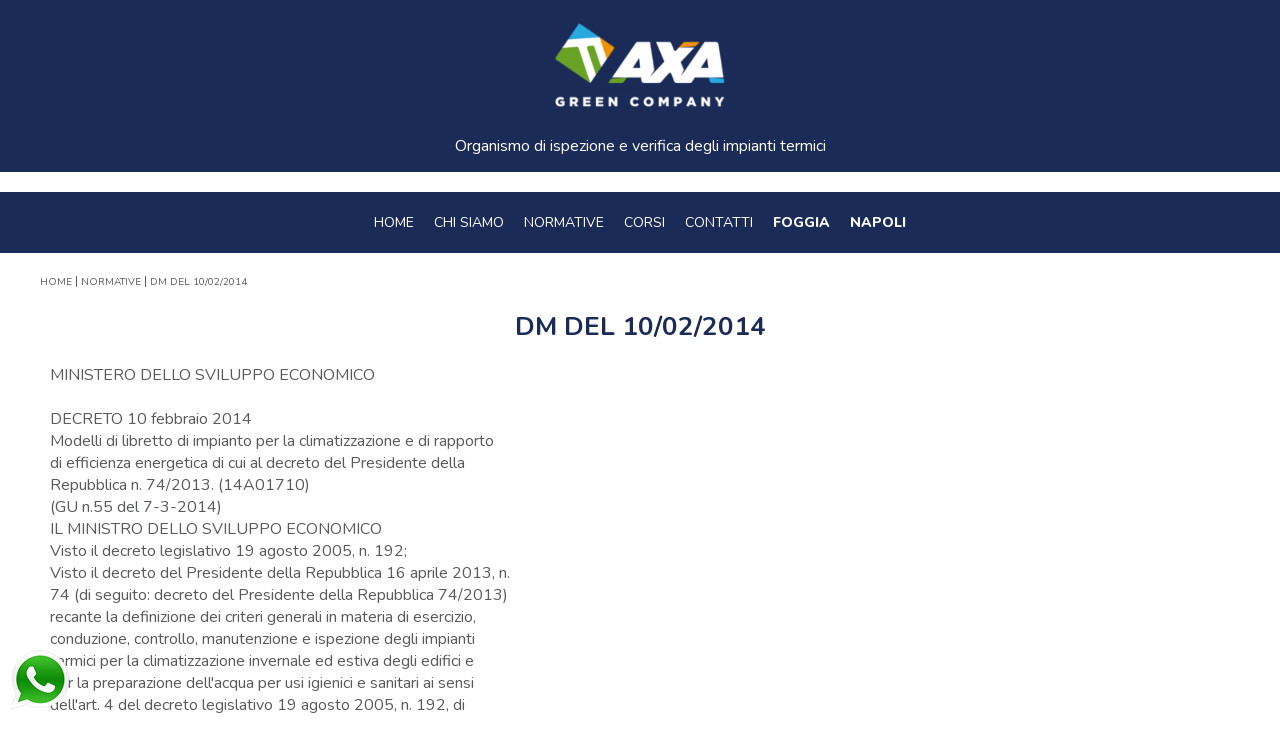

--- FILE ---
content_type: text/html
request_url: http://axavit.it/it/dm-del-10022014/
body_size: 5814
content:
<!DOCTYPE html>
<html xmlns="http://www.w3.org/1999/xhtml">
<head>
    <meta http-equiv="Content-Type" content="text/html; charset=utf-8"/>
    <meta name="viewport" content="width=device-width, initial-scale=1.0, maximum-scale=1.0" />
    
<meta http-equiv="cleartype" content="on" />
    <link rel="shortcut icon" href="/images/favicon.png">
	
    <script>
    !function(e){"use strict"
    var n=function(n,t,o){function i(e){return f.body?e():void setTimeout(function(){i(e)})}var d,r,a,l,f=e.document,s=f.createElement("link"),u=o||"all"
    return t?d=t:(r=(f.body||f.getElementsByTagName("head")[0]).childNodes,d=r[r.length-1]),a=f.styleSheets,s.rel="stylesheet",s.href=n,s.media="only x",i(function(){d.parentNode.insertBefore(s,t?d:d.nextSibling)}),l=function(e){for(var n=s.href,t=a.length;t--;)if(a[t].href===n)return e()
    setTimeout(function(){l(e)})},s.addEventListener&&s.addEventListener("load",function(){this.media=u}),s.onloadcssdefined=l,l(function(){s.media!==u&&(s.media=u)}),s}
    "undefined"!=typeof exports?exports.loadCSS=n:e.loadCSS=n}("undefined"!=typeof global?global:this)
    </script>

    <title>DM del 10/02/2014</title>
    <meta name="description" content="DM del 10/02/2014" />
    <meta property="og:type" content="article" />
    <meta property="og:url" content="/it/dm-del-10022014/" />
    <meta property="og:title" content="DM del 10/02/2014" />
    </head>

<body style="overflow-x:hidden">
	
<div class="over-mobile-menu"></div>


<div class="container">
    <div class="over-mobile-menu">

</div>
<div class="header_row ">
    <div class="header">
        <div class="up_header">                        
            <div class="headerlogo">
                <a target="_blank" href="https://www.axambiente.it/" title="title_logo"><img src="/images/axa_white.png" alt="logo axa" /></a>
                <span class="testo_home">Organismo di ispezione e verifica degli impianti termici</span>
            </div>                                 
        </div>        
    </div>
</div>
<div class="down_header">
    <div class="mobile_menu">
        <span></span>
    </div>
    <div class="headermenu">
        <ul>
            <li>
                <a href="/it/">Home</a>
            </li>
        
            <li>
                <a href="/it/chi-siamo/">Chi siamo</a>
                
            </li>
        
            <li>
                <a href="/it/normative/">Normative</a>
                
            </li>
        
            <li>
                <a href="/it/corsi/">Corsi</a>
                
            </li>
        
            <li>
                <a href="/it/contatti/">Contatti</a>
                
            </li>
        			
			<li class="long_view">
                <a target="_blank" href="https://foggia.axavit.it/">Foggia</a>
            </li>
			<li class="long_view">
                <a target="_blank" href="https://napoli.axavit.it/">Napoli</a>
            </li>
        </ul>
    </div>
</div>

<div class="content_row">
    <div class="content">
        <div class="breadcrumb">
            <ul>
                <li><a href="/it/">home</a></li>
                
                <li><a href="/it/normative" title="Normative">Normative</a></li>
                
                <li><a href="/it/dm-del-10022014" title="DM del 10/02/2014">DM del 10/02/2014</a></li>
                
            </ul>                
        </div>
    </div>
    <div class="content">
        <div class="title">               
            <h1 class="fixed">DM del 10/02/2014</h1>      
		 </div>
		<div class="text">
			<div class="textpage">
				<div>MINISTERO DELLO SVILUPPO ECONOMICO</div>
<div>&nbsp;</div>
<div>DECRETO 10 febbraio 2014</div>
<div>Modelli di libretto di impianto per la climatizzazione e di rapporto</div>
<div>di efficienza energetica di cui al decreto del Presidente della</div>
<div>Repubblica n. 74/2013. (14A01710)</div>
<div>(GU n.55 del 7-3-2014)</div>
<div>IL MINISTRO DELLO SVILUPPO ECONOMICO</div>
<div>Visto il decreto legislativo 19 agosto 2005, n. 192;</div>
<div>Visto il decreto del Presidente della Repubblica 16 aprile 2013, n.</div>
<div>74 (di seguito: decreto del Presidente della Repubblica 74/2013)</div>
<div>recante la definizione dei criteri generali in materia di esercizio,</div>
<div>conduzione, controllo, manutenzione e ispezione degli impianti</div>
<div>termici per la climatizzazione invernale ed estiva degli edifici e</div>
<div>per la preparazione dell'acqua per usi igienici e sanitari ai sensi</div>
<div>dell'art. 4 del decreto legislativo 19 agosto 2005, n. 192, di</div>
<div>attuazione delle direttive 2002/91/CE e 2010/31/UE del Parlamento</div>
<div>europeo e del Consiglio, ed in particolare:</div>
<div>l'art. 7, comma 5, secondo cui gli impianti termici per la</div>
<div>climatizzazione e l'acqua calda sanitaria devono essere muniti di un</div>
<div>&quot;Libretto di impianto per la climatizzazione&quot;;</div>
<div>l'art. 8, comma 5, secondo cui, al termine delle operazioni di</div>
<div>controllo, l'operatore che effettua il controllo provvede a redigere</div>
<div>e sottoscrivere uno specifico Rapporto di controllo di efficienza</div>
<div>energetica, nelle forme indicate all'Allegato A del medesimo</div>
<div>regolamento;</div>
<div>l'art. 7, comma 6, secondo cui i modelli dei libretti di impianto</div>
<div>di cui al comma 5 e dei rapporti di efficienza energetica di cui</div>
<div>all'art. 8, comma 5, nelle versioni o configurazioni relative alle</div>
<div>diverse tipologie impiantistiche, sono aggiornati, integrati e</div>
<div>caratterizzati da una numerazione progressiva che li identifica, con</div>
<div>decreto del Ministro dello sviluppo economico, entro il 1&deg; luglio</div>
<div>2013, ferma restando la facolta' delle Regioni e Province autonome di</div>
<div>apportare ulteriori integrazioni;</div>
<div>Considerate le analisi sviluppate in fase istruttoria con il</div>
<div>supporto tecnico-scientifico dal Comitato Termotecnico Italiano sulla</div>
<div>base delle esperienze fin qui maturate, delle evoluzioni previste</div>
<div>nella normativa tecnica europea e nazionale e dei confronti avuti con</div>
<div>gli operatori del settore;</div>
<div>Considerata l'opportunita' di prevedere un lasso temporale di</div>
<div>adeguamento del sistema per l'adozione dei modelli aggiornati con il</div>
<div>presente decreto, evitando anche di intervenire con nuovi adempimenti</div>
<div>nel corso della stagione di riscaldamento;</div>
<div>Decreta:</div>
<div>Art. 1</div>
<div>Modello di libretto di impianto</div>
<div>per la climatizzazione</div>
<div>1. A partire dal 1&deg; giugno 2014, gli impianti termici sono muniti</div>
<div>di un &quot;libretto di impianto per la climatizzazione&quot; (di seguito: il</div>
<div>Libretto) conforme al modello riportato all'allegato I del presente</div>
<div>decreto.</div>
<div>Art. 2</div>
<div>Modelli di rapporto di efficienza energetica</div>
<div>1. A partire dal 1&deg; giugno 2014, in occasione degli interventi di</div>
<div>controllo ed eventuale manutenzione di cui all'art. 7 del decreto del</div>
<div>Presidente della Repubblica 74/2013, su impianti termici di</div>
<div>climatizzazione invernale di potenza utile nominale maggiore di 10 kW</div>
<div>e di climatizzazione estiva di potenza utile nominale maggiore di 12</div>
<div>kW, con o senza produzione di acqua calda sanitaria, il rapporto di</div>
<div>controllo di efficienza energetica di cui all'art. 8, comma 5, (di</div>
<div>seguito: il Rapporto) si conforma ai modelli riportati agli allegati</div>
<div>II, III, IV e V del presente decreto.</div>
<div>2. Il comma 1 non si applica agli impianti termici alimentati</div>
<div>esclusivamente con fonti rinnovabili di cui al decreto legislativo 3</div>
<div>marzo 2011, n. 28, ferma restando la compilazione del libretto.</div>
<div>Art. 3</div>
<div>Compilazione e modalita' di utilizzo dei modelli</div>
<div>1. Il libretto e il rapporto sono compilati e utilizzati</div>
<div>conformemente alle disposizioni del decreto del Presidente della</div>
<div>Repubblica 74/2013.</div>
<div>2. Gli allegati al presente decreto sono resi disponibili in</div>
<div>formato PDF sul sito del Ministero dello sviluppo economico e sono</div>
<div>pubblicati, nel medesimo formato e con i medesimi contenuti, anche</div>
<div>nell'ambito della documentazione inerente il catasto territoriale</div>
<div>degli impianti termici che ciascuna Regione predispone ai sensi</div>
<div>dell'art. 10, comma 4, lettera a), del decreto del Presidente della</div>
<div>Repubblica 74/2013.</div>
<div>3. Eventuali integrazioni del libretto, apportate dalle Regioni o</div>
<div>dalle Province autonome ai sensi dell'art. 7, comma 6 del decreto del</div>
<div>Presidente della Repubblica 74/2013, sono predisposte sotto forma di</div>
<div>scheda aggiuntiva con numerazione coerente con quella della sezione</div>
<div>del libretto cui afferiscono.</div>
<div>4. Gli allegati al presente decreto possono essere resi disponibili</div>
<div>anche dalle associazioni di categoria degli operatori termoidraulici</div>
<div>o da altri operatori del settore e dalle associazioni di interesse</div>
<div>senza alcuna modifica o integrazione, eccezion fatta per l'eventuale</div>
<div>aggiunta del logo delle associazioni, e con evidenziazione degli</div>
<div>estremi del decreto ministeriale di adozione.</div>
<div>5. Al responsabile dell'impianto e' data facolta' di selezionare e</div>
<div>fare compilare e aggiornare le sole schede del libretto pertinenti</div>
<div>alla tipologia dell'impianto termico al quale il libretto stesso si</div>
<div>riferisce.</div>
<div>6. Nel caso di integrazioni dell'impianto con componenti o</div>
<div>apparecchi aggiuntivi, il libretto e' aggiornato mediante</div>
<div>compilazione delle sole schede pertinenti agli interventi eseguiti.</div>
<div>Nel caso di dismissione dall'impianto senza sostituzione di</div>
<div>componenti o apparecchi, le relative schede sono conservate dal</div>
<div>responsabile dell'impianto per almeno 5 anni dalla data di</div>
<div>dismissione.</div>
<div>7. Il Libretto puo' essere reso disponibile anche in formato PDF, o</div>
<div>elettronico, editabile ai fini della sua compilazione e aggiornamento</div>
<div>in forma elettronica. In questo caso, copia conforme del file,</div>
<div>stampata su carta, deve essere resa disponibile in sede di ispezione</div>
<div>da parte dell'autorita' competente.</div>
<div>8. Per gli impianti esistenti alla data del 1&deg; giugno 2014, i</div>
<div>&quot;libretti di centrale&quot; ed i &quot;libretti di impianto&quot;, gia' compilati e</div>
<div>conformi rispettivamente ai modelli riportati negli allegati I e II</div>
<div>del decreto ministeriale 17 marzo 2003, devono essere allegati al</div>
<div>Libretto.</div>
<div>9. Al fine di facilitare e uniformare la compilazione dei libretto</div>
<div>di impianto per la climatizzazione e dei rapporti di controllo di</div>
<div>efficienza energetica, il CTI mette a disposizione degli esempi</div>
<div>applicativi per le tipologie impiantistiche piu' diffuse.</div>
<div>Art. 4</div>
<div>Disposizioni finali</div>
<div>1. Gli allegati I e II del decreto ministeriale 17 marzo 2003 sono</div>
<div>sostituiti dall'allegato I del presente decreto.</div>
<div>2. Gli allegati F e G del decreto legislativo 19 agosto 2005, n.</div>
<div>192, sono sostituiti dagli allegati II, III, IV e V del presente</div>
<div>decreto.</div>
<div>3. Il presente decreto non comporta nuovi o maggiori oneri a carico</div>
<div>del bilancio dello Stato ed entra in vigore il giorno successivo alla</div>
<div>data di pubblicazione nella Gazzetta Ufficiale della Repubblica</div>
<div>italiana.</div>
<div>Roma, 10 febbraio 2014</div>
<div>Il Ministro: Zanonato</div>
			</div>
		</div>
       
    </div>
    <div class="content">
        <div class="documents">
            
        </div>
    </div>
    
    <div class="content">
    

        
        
    </div>        
</div>
	

<div class="info_row">
	<div class="menu_footer">
		<ul>
			
			<li>
				<a href="/it/cookie-policy/">Cookie policy</a>
			</li>
			
			<li>
				<a href="/it/privacy-policy/">Privacy policy</a>
			</li>
			
		</ul>
	</div>
    <div class="info">
        <b>FOGGIA<b> email: <b>info.fg@axavit.it</b>  tel: <b>380 21 60 195</b>  numero verde: <b>800 199 923</b><br>
<b>NAPOLI</b> email: <b>info.na@axavit.it</b>  tel: <b>375 676 94 21</b>  numero verde: <b>800 957 701</b>

    </div>   
</div>


<div class="credits_row">
    <div class="credits">
        <a href="http://www.moviweb.it" target="_blank" title="Moviweb: Web Marketing - Siti web - Ecommerce" style="font-size:12px; color:#333;">Supported by Moviweb</a>
    </div>
</div>
<div class="last-line-footer"></div>

<div id="whatsapp_left_fixed">    
    <a target="_blank" href="https://api.whatsapp.com/send?phone=393802160195" title="whatsapp">
        <img src="/images/whatsapp_msg.png" />        
    </a>
</div>





</div>


    <script>
        loadCSS("/assets/css/style.css");
        loadCSS("/assets/css/slippry.css");
        loadCSS("/assets/css/fontawesome-all.min.css");
        loadCSS("/assets/css/featherlight.min.css");
        loadCSS("/assets/css/featherlight.gallery.min.css");
        loadCSS("/assets/css/select2.min.css");        
    </script>
    <script src="/assets/js/jquery.min.js" type="text/javascript" charset="utf-8"></script>
    <script src="/assets/js/slippry.min.js" type="text/javascript" charset="utf-8"></script>
    <script src="/assets/js/featherlight.min.js" type="text/javascript" charset="utf-8"></script>
	<script src="/assets/js/featherlight.gallery.min.js" type="text/javascript" charset="utf-8"></script>
    <script src="/assets/js/jquery.animateNumber.min.js" type="text/javascript" charset="utf-8"></script>
    <script src="/assets/js/jquery.raty.js" type="text/javascript" charset="utf-8"></script>
    <script src="/assets/js/jquery.downCount.js" type="text/javascript" charset="utf-8"></script>    
    <script src="/assets/js/select2.min.js"></script>
    <script src="/assets/js/custom.js" type="text/javascript" charset="utf-8"></script>
	
    <noscript>
        <link rel="stylesheet" href="/assets/css/style.css" media="all">
        <link rel="stylesheet" href="/assets/css/slippry.css" media="all">
        <link rel="stylesheet" href="/assets/css/fontawesome-all.min.css" media="all">
        <link rel="stylesheet" href="/assets/css/featherlight.min.css" media="all" />
		<link rel="stylesheet" href="/assets/css/featherlight.gallery.min.css" media="all" />
        <link rel="stylesheet" href="/assets/css/select2.min.css" media="all">
    </noscript>

</body>
</html>


--- FILE ---
content_type: text/css
request_url: http://axavit.it/assets/css/style.css
body_size: 7717
content:
@import url('https://fonts.googleapis.com/css2?family=Nunito:wght@200;300;400;600;700;800;900&display=swap');

/*animation*/
.fadeindown_class {
    -webkit-animation: fadeInDown 3s; /* Safari, Chrome and Opera > 12.1 */
       -moz-animation: fadeInDown 3s; /* Firefox < 16 */
        -ms-animation: fadeInDown 3s; /* Internet Explorer */
         -o-animation: fadeInDown 3s; /* Opera < 12.1 */
            animation: fadeInDown 3s;
    }


@keyframes fadeInDown {
0% {
    opacity: 0;
    -webkit-transform: translate3d(0, -100%, 0);
    transform: translate3d(0, -100%, 0);
}

100% {
    opacity: 1;
    -webkit-transform: none;
    transform: none;
}
}

.fadeinleft_class {
    -webkit-animation: fadeInLeft 3s; /* Safari, Chrome and Opera > 12.1 */
       -moz-animation: fadeInLeft 3s; /* Firefox < 16 */
        -ms-animation: fadeInLeft 3s; /* Internet Explorer */
         -o-animation: fadeInLeft 3s; /* Opera < 12.1 */
            animation: fadeInLeft 3s;
    }
@keyframes fadeInLeft {
0% {
    opacity: 0;
    -webkit-transform: translate3d(-100%, 0, 0);
    transform: translate3d(-100%, 0, 0);
}

100% {
    opacity: 1;
    -webkit-transform: none;
    transform: none;
}
}


.fadeintop_class {
    -webkit-animation: fadeintop 3s; /* Safari, Chrome and Opera > 12.1 */
       -moz-animation: fadeintop 3s; /* Firefox < 16 */
        -ms-animation: fadeintop 3s; /* Internet Explorer */
         -o-animation: fadeintop 3s; /* Opera < 12.1 */
            animation: fadeintop 3s;
    }

@keyframes fadeintop {
    0% {
        opacity: 0;
        -webkit-transform: translate3d(0, 100%, 0);
        transform: translate3d(0, 100%, 0);
    }

    100% {
        opacity: 1;
        -webkit-transform: none;
        transform: none;
    }
}


.fadeinright_class {
    -webkit-animation: fadeinright 3s; /* Safari, Chrome and Opera > 12.1 */
       -moz-animation: fadeinright 3s; /* Firefox < 16 */
        -ms-animation: fadeinright 3s; /* Internet Explorer */
         -o-animation: fadeinright 3s; /* Opera < 12.1 */
            animation: fadeinright 3s;
    }
@keyframes fadeinright {
    0% {
        opacity: 0;
        -webkit-transform: translate3d(100%, 0, 0);
        transform: translate3d(100%, 0, 0);
    }

    100% {
        opacity: 1;
        -webkit-transform: none;
        transform: none;
    }
}


/*animation*/

.alert-success{background-color: #7DC94B; color: #FFF; padding: 10px; margin: 10px 0px; text-align: center;}
.alert-error{background-color: #E75930; color: #FFF; padding: 10px; margin: 10px 0px; text-align: center;}


.alert-danger{background-color: #E75930; color: #FFF; padding: 10px; margin: 10px 0px; text-align: center;}


.link-on-page{color:#1a2b57; text-decoration: none;}


html, body{width:100%; height:100%; margin:0px; padding:0px; font-family: 'Nunito', sans-serif; overflow-x: auto }
input, textarea, select{font-family: 'Nunito', sans-serif}


.bg-yellow{background-color: #ffce34 }
.bg-light-blue{background-color: #059899}
.bg_green_light{background:#dcdbd9;}
.bg_gray_light{background:#ebf3d4;}


.bg-light-blue-offerte{background-color: #d6f7ff}
.bg-light-blue-servizi{background-color: #d6fff5}

.clearfix{display: inline-block;; width: 100%; height: 0px; float: none;}

.header_row{background-color: #1a2b57; color:#FFF;}
.down_header{background-color: #1a2b57; color:#FFF;}

#whatsapp_left_fixed{position: fixed; z-index:100; left:10px; bottom:10px;}
#whatsapp_left_fixed IMG{width:100%;}

.container-blur-fixed {position: fixed; top: 0px; left: 0px; width: 100%; height: 100%; background: rgba(255,255,255,0.8); z-index: 9999;}
.closed-panel {position: absolute; top: 20px; right: 20px; font-size: 30px; cursor:pointer; }
.panel-content {position: absolute; top: 50%; left: 50%; width: 90%; transform: translate(-50%,-50%); text-align:center }
.panel-content img{width:100%; max-width:400px}
.testo_home{    display: block; font-size: 16px; margin-top: 20px;}


.box-citta img{width: 100%;}

.container_avviso span a{color:#1a2b57; text-decoration:none}

.long_view a{font-weight:800 !important; }
.credits img{max-width:100px;}
/*++++++++++++++++++++ MEDIA QUERY +++++++++++++++++++++++*/

@media (min-width: 1200px) {
    .content_wrapper {position:relative; display:block; width:1140px; padding:0px 15px; height:auto; margin:auto;}
    .container{width:100%; font-size: 0px;}

    .header_row{text-align: center; padding: 15px 0px;}
    .header{display: inline-block; position: relative; width:1200px;}
    .headerlogo{display: inline-block; width:33.3%; vertical-align: middle; text-align: center; box-sizing: border-box; }
    .headerlogo IMG{display: inline-block; border:none; max-width: 200px; width: 100%}
    .call_green{display: inline-block; width:33.3%; vertical-align: middle; text-align: center; box-sizing: border-box;}
    
    .call_green .number_green{text-decoration: none; color:#61bc5e; border:1px solid #61bc5e; box-sizing:border-box; padding:10px 20px; border-radius:2px; border-left:0px; position:relative;}
    .call_green .number_green:after{    content: "NUMERO VERDE"; font-size: 10px; position: absolute; top: -6px; left: 0px; background: #FFF; box-sizing: border-box; padding: 0px 5px 0px 10px;}
    .call_green span{font-size:18px; }
    .call_green i{font-size: 19px; position:absolute; left:-15px; top:50%; transform:translateY(-50%) rotate(133deg)}


    .headermenu{display: inline-block; width:100%; vertical-align: middle; text-align: center;}
    .headermenu UL{display: inline-block;margin: 0px; margin-bottom: 0px;padding: 0px;}
    .headermenu UL LI{position:relative; display: inline-block; margin: 0px; padding: 0px; text-transform: uppercase; }
    .headermenu UL LI:last-child{border: none;}
    .headermenu UL LI A{font-size: 14px; font-weight: 500; color: #FFF; padding: 5px 10px;}
    .headermenu UL LI A:link{color:#FFF; text-decoration: none;}
    .headermenu UL LI A:visited{color:#FFF; text-decoration: none;}
    .headermenu UL LI A:hover{color:#FFF; text-decoration: none;}
    .headermenu UL LI A:active{color:#FFF; text-decoration: none;}
    .headermenu UL > LI:hover > UL{display: inline;}
    .headermenu UL UL{display: none; position:absolute; left:0px; top:98%; width:100%; min-width: 200px; background-color: #FFF; padding:10px; z-index: 10; box-shadow: 2px 10px 15px -6px #333;}
    .headermenu UL UL LI{display: block; text-align: left; border:none; padding:5px 10px; border-bottom:solid 2px #EEE;}
    .headermenu UL UL LI A{font-size:12px;}

    .fixed_menu{position:fixed; top:0px; left:0px; background:#FFF; border-bottom:solid 3px #ffca29; text-align:left;-webkit-box-shadow: 0px 10px 25px -11px rgba(0,0,0,0.75);-moz-box-shadow: 0px 10px 25px -11px rgba(0,0,0,0.75);box-shadow: 0px 10px 25px -11px rgba(0,0,0,0.75); width:100%; z-index:11}
    .fixed_menu .headerlogo{display: inline-block; width:20%; vertical-align: middle; text-align: center; padding: 10px 0px; box-sizing: border-box;}
    .fixed_menu .headerlogo IMG{display: inline-block; border:none; max-width: 100px; width: 100%}


    .down_header{position:relative; display:block; box-sizing:border-box; padding:20px 0px; border:1px solid #1a2b57; margin: 20px 0px; border-left:0px; border-right:0px;}

    .flash_news{position:relative; display:block; box-sizing:border-box; padding:0px 0px; margin: 20px 0px; border-left:0px; font-size:0px; width:100%; text-align: center;}
    .flash_news .flash_news_container{position:relative; display:block; box-sizing:border-box; width:1200px; margin: auto; }
    .flash_news .flash_news_container .badge-news{position:relative; display:block;box-sizing: border-box; padding: 0px;}
    .flash_news .flash_news_container .badge-news .badge{background:#008f6e; position:relative; display:inline-block; margin:0px; padding:10px 15px; color:#FFF; width:15%; font-size:12px; margin-right: 1%; }
    .flash_news .flash_news_container .badge-news .badge:after{ content: ''; position: absolute; left: 100%; top: 50%; width: 0; height: 0; border-top: 10px solid transparent; border-bottom: 10px solid transparent; border-left: 10px solid #008f6e; clear: both; transform: translateY(-50%);  vertical-align: center; }
    .flash_news .flash_news_container .badge-news .badge-text{font-size:12px; position:relative; display:inline-block; width: 80%; vertical-align: center; text-align: left;}
    .flash_news .flash_news_container .badge-news .badge-text a{text-decoration:none; color:#231f20;}

    .slider_row{padding-bottom:10px;}
    .slider{font-size: 12px;}
    .caption_slider{position: absolute; top: 10px; left: 52%; transform: translateX(-50%); color: #000; font-weight: 700; text-shadow: 1px 0px 2px #FFF; font-size: 12px;}


    .string_quadrato{width:100%; position:relative; display:block; margin:0px; padding:0px; box-sizing: border-box; text-align:center; margin-top:10px;}
    .string_quadrato img{width:30px; margin:auto; }

    .text-center{text-align: center;}

    /*box avviso*/
    .container_avviso{position:relative; display:block; margin:0px; padding:0px; box-sizing:border-box;}
    .container_avviso .green-title{font-size:28px; color:#231f20; margin:10px; margin-top:30px }
    .container_avviso .green-title:after{content:''; height:1px; width:50%; background-color:#818285; display:block; margin-left:25%; margin-top:20px;}
    .container_avviso span{font-size: 24px; color: #231f20; margin: 20px auto; text-align: center; width: 100%; display: block;}
    .container_avviso span b{margin-top:30px; display:block;}
    /*box avviso*/



    /*box faq*/
    .box-faq-container{position:relative; display:block; margin:0px; padding:0px; font-size:0px; text-align:center; background: #1a2b57; margin:40px 0px;}
    .triangle_box{width: 0; height: 0; border-style: solid; border-width: 50px 100px 0 100px; border-color: #ffffff transparent transparent transparent; text-align: center; margin: auto;}
    .box-faq-container .box-faq {position:relative; display:inline-block; width:25%; box-sizing:border-box; padding:20px; vertical-align: top;     min-height: 250px;}
    .box-faq-container .box-faq h5{font-size:21px; color:#fff; text-align:left;}
    .box-faq-container .box-faq button{border: 0px; padding: 10px 15px; background: #1a2b57; color: #FFF; cursor: pointer; position: absolute; bottom: 30px; left: 50%; transform: translateX(-50%);}
    /*box faq*/
    .col-md-6{width:50%; position:relative; display:inline-block; margin:0px; padding:0px; box-sizing:border-box;}
    .col-md-4{width:33.3%; position:relative; display:inline-block; margin:0px; padding:0px; box-sizing:border-box;}
    .col-md-3{width:25%; position:relative; display:inline-block; margin:0px; padding:0px; box-sizing:border-box;}

    /*news-box*/
    .news-box{position:relative; display:block; margin:0px; padding:0px; box-sizing:border-box; font-size:0px;}
    .news-box .box{font-size:16px; width:70%; box-sizing:border-box; padding:20px; min-height: 600px;    position: relative;}
    .news-box .box_1{margin-left:30%; background:#C9DAF8;}
    .news-box .box_2{background:#D9EAD3}
    .news-box div:nth-child(3) div{background:#FFF2CC}
    .news-box div:nth-child(4) div{background:#EAD1DC}
    .news-box .box .pre-title{color:#231f20; font-size:14px;}
    .news-box .box .title{color:#231f20; font-size:20px; font-weight:700}
    .news-box .box .title:after{content:''; height:1px; width:100%; background-color:#FFF; display:block; margin-left:0%; margin-top:20px;}
    .news-box .box .text-news{color:#231f20; font-size:14px;}
    .news-box .box .text-news b{color:#FFF}
    .news-box .box .button-read{box-sizing:border-box; padding:5px 10px; border-radius:5px; background:#FFF; color:#231f20; font-size:12px; position:absolute; bottom:30px; left:20px; text-decoration:none; }

    /*box icon*/
    .box-icon{width:100%; position:relative; display:block; margin:0px; padding:0px; box-sizing:border-box; margin-top:40px; margin-bottom:40px;}
    .box-icon .box-icon{width:16.66%; position:relative; display:inline-block; box-sizing:border-box; text-align:center; }
    .box-icon .box-icon img{width:100%; max-width:200px;}
    .box-icon .box-icon span{font-size:16px; margin-top:10px; display:block; font-weight:700; color:#008f6d; text-transform:uppercase; text-decoration:none; }
    .box-icon .box-icon a{text-decoration:none;}
    .box-icon .box-icon:nth-child(2n+2) span{color:#1a2b57}


    /**/
    .box-scelta{position:relative; display: inline-block; margin:30px 0px; padding:0px; box-sizing: border-box; font-size: 0px; text-align: center; width:33.3%;}
    .box-scelta .box-citta{position: relative; display: inline-block; margin: 10px auto; width: 300px; height: 300px; background:#FFF2CC;}
    .box-scelta .box-citta span{position: absolute; top:50%; left: 50%; width: 70%; transform: translate(-50%,-50%); margin: 0px;}

    /*certificazione*/
    .loghi-certificazioni{width:100%; position:relative; display:block; margin:0px; padding:10px 0px; box-sizing:border-box; font-size:0px; text-align:center}
    .loghi-certificazioni img{width:100%; max-width:200px}
    .loghi-certificazioni div:nth-child(2) img{max-width:200px}
    .loghi-certificazioni div:nth-child(3) img{max-width:250px}


    /*social*/
    .social{box-sizing: content-box; padding:20px 0px 0px}
    .social ul{list-style-type:none;}
    .social ul li{display:inline-block; width:auto; margin:0px 10px;}
    .social ul li i{color:#FFF; font-size:20px;}


    .last-line-footer{background:#1a2b57; width:100%; height:30px; position:relative; display:block; margin:0px; padding:0px;}


    .content_subcontent_row{position:relative; display:block; margin:0px; padding:0px; box-sizing:border-box; font-size:0px }
    .content_subcontent_row .content_subcontent{position:relative; display:block; margin:0px; padding:0px; box-sizing:border-box; margin:30px auto }
    .content_subcontent_row .content_subcontent .block{position: relative; display: inline-block; margin: 0px; padding: 30px; box-sizing: border-box; width: 100%; vertical-align: top; margin-top: 20px; border-bottom: 1px solid #1a2b57;}
    .content_subcontent_row .content_subcontent .block a{text-decoration:none; color:#231f20; display:block;}
    .content_subcontent_row .content_subcontent .block .data{font-size:12px; text-align: left;}
    .content_subcontent_row .content_subcontent .block .title{font-size:12px; text-align: left; margin-top:10px;}
    .content_subcontent_row .content_subcontent .block .title span{font-size:16px !important; font-weight: bold;}
    .content_subcontent_row .content_subcontent .block .description{font-size:12px;}
    .content_subcontent_row .content_subcontent .block .data{font-size:12px; text-align: left;}
    .content_subcontent_row .content_subcontent .block .read_more{font-size:12px; position: absolute; bottom:10px; right:20px; background:#1a2b57; box-sizing: border-box; padding:10px 20px;color:#FFF; text-decoration: uppercase; }    

    
   

    .section_text_row{text-align: center; padding: 50px 0px;}
    .section_text_row .section_text{display: inline-block; position: relative; width:1200px;}
    .section_text_row .section_text H1{text-transform: uppercase; font-size:30px; line-height: 30px; margin:0px; color: #059899;}
    .section_text_row .section_text > SPAN{font-size:20px; line-height: 20px;}
    .section_text_row .section_text .text{font-family: 'Nunito', sans-serif; font-size: 16px;}


   


    .box-shadow{-webkit-box-shadow: 0px 0px 5px 0px rgba(0,0,0,0.75); -moz-box-shadow: 0px 0px 5px 0px rgba(0,0,0,0.75); box-shadow: 0px 0px 5px 0px rgba(0,0,0,0.75);}
    .box-shadow-light{-webkit-box-shadow: 0px 0px 5px 0px rgba(0,0,0,0.75); -moz-box-shadow: 0px 0px 5px 0px rgba(0,0,0,0.75); box-shadow: 0px 0px 5px 0px rgba(0,0,0,0.3);}




   

    #feedback-stream{display: inline-block; width: 60%; font-size: 12px; vertical-align: top;}
    #fb-stream{display: inline-block; width: 40%; font-size: 12px; vertical-align: top;}

    .footer_row{text-align: center; padding: 0px 0px; background-color: #a7a9ac;}
    .footer{display: inline-block; position: relative; width:1200px;}
    .footer .logo-footer{display: block; padding: 20px 0px 40px 0px;}
    .footer .col{display: inline-block; width: 19%; font-size: 14px; line-height: 24px; vertical-align: top;}
    .footer .col UL{list-style: none; margin: 0px; padding: 0px 20px; text-align: left; text-transform: uppercase;}
    .footer .col A:link{color: #FFF; text-decoration: none;}
    .footer .col A:visited{color: #FFF; text-decoration: none;}
    .footer .col A:hover{color: #FFF; text-decoration: underline;}
    .footer .col A:active{color: #FFF; text-decoration: none;}

	.menu_footer{position:relative: display:block; margin: 0px; padding: 0px; box-sizing:border-box; text-align:center; margin-bottom:10px; }
	.menu_footer UL{display: inline-block;margin: 0px; margin-bottom: 0px;padding: 0px; text-align:center;}
    .menu_footer UL LI{position:relative; display:inline-block; margin: 0px; padding: 0px 20px; border-right: 1px solid #FFF;  }
	.menu_footer UL LI:last-child{border-right: 0px solid #FFF; }
	.menu_footer UL LI A{color:#FFF; text-decoration:none; font-size:14px;}



    .info_row{padding: 30px 20px; background-color: #878787; text-align: center;    text-align: center; box-sizing: border-box;}
    .info{color: #FFF; font-size: 16px;}

    .credits_row{padding: 20px; text-align: center;}    

    .content_row{text-align: center;}
    .content_row .content{position: relative; display: inline-block; width: 1200px; text-align: left;}
    .content_row .content .breadcrumb{ font-size: 12px; padding: 0px;}
    .content_row .content .breadcrumb UL{display: inline-block; list-style: none; margin: 0px; padding: 0px;}
    .content_row .content .breadcrumb UL LI{display: inline-block;}
    .content_row .content .breadcrumb UL LI:after{content:' | '; color: #58595b;}
    .content_row .content .breadcrumb UL LI:last-child:after{content:'';}
    .content_row .content .breadcrumb UL LI A{font-size: 10px; color: #58595b; text-transform: uppercase;}
    .content_row .content .breadcrumb UL LI A:link{color: #58595b; text-decoration: none;}
    .content_row .content .breadcrumb UL LI A:visited{color: #58595b; text-decoration: none;}
    .content_row .content .breadcrumb UL LI A:hover{color:#60574A; text-decoration: none;}
    .content_row .content .breadcrumb UL LI A:active{color: #58595b; text-decoration: none;}
    .content_row .content .breadcrumb .share{color: #007B9A; text-transform: uppercase; float: right;}
    .content_row .content .breadcrumb .share B{display: inline-block; font-weight: normal; margin-right: 10px; vertical-align: middle;}
    .content_row .content .breadcrumb .share SPAN{position: relative; display: inline-block; width:20px; height:20px; border:solid 2px #007B9A; border-radius: 50%; vertical-align: middle;}
    .content_row .content .breadcrumb .share I{position: absolute; left: 0px; top: 5px; width:100%; text-align: center;}
    .content_row .content .breadcrumb .share SPAN:hover{background-color: #007B9A;}
    .content_row .content .breadcrumb .share SPAN:hover I{color: #FFF;}

    .content_row .content h1{position:relative; display:block; margin:0px; padding:0px; font-size:26px; text-transform:uppercase; color:#1a2b57;}
   

    .oneri_table .title{margin: 10px auto;    font-size: 20px; }
    .oneri_table td{border:1px solid #aaa}

    .content_row .content .title{width: 100%; text-align: center; margin-top: 20px;}
    .content_row .content .title SPAN{font-size: 20px; margin: 0px; padding: 0px; font-weight: 300; text-transform: uppercase; display: block; color:#231f20}
    .content_row .content .text{color:  #58595b; padding: 20px 10px; font-size: 16px;}
    .content_row .content .text .textpage{font-family: 'Nunito', sans-serif; text-align: left;}
    .content_row .content .text .textpage A{font-weight: 700;}
    .content_row .content .text .textpage A:link{color:#231f20; text-decoration: underline;}
    .content_row .content .text .textpage A:visited{color:#231f20; text-decoration: underline;}
    .content_row .content .text .textpage A:hover{color:#231f20; text-decoration: none;}
    .content_row .content .text .textpage A:active{color:#231f20; text-decoration: underline;}

    .content_row .content .documents{font-size: 12px; padding: 10px;}
    .content_row .content .documents A{display: inline-block; margin-right: 5px; background-color: #1a2b57; border-bottom:solid 2px  #58595b; padding: 10px 20px; border-radius: 5px; vertical-align: bottom; font-size: 14px;}
    .content_row .content .documents A:link{color:#FFF; text-decoration: none;}
    .content_row .content .documents A:visited{color:#FFF; text-decoration: none;}
    .content_row .content .documents A:hover{color:#FFF; text-decoration: none;}
    .content_row .content .documents A:active{color:#FFF; text-decoration: none; border: none;}
    .content_row .content .documents A I{margin-right: 5px;}

   

	




    .gallery_row{ text-align: center; margin-top: 50px; margin-bottom: 70px;}
    .gallery_row > H3{display:inline-block; font-size:36px; line-height: 36px; font-weight:normal; color:  #58595b; margin-top: -25px; padding: 5px; background-color: #FFF; text-transform: uppercase;}
    .gallery_row .photo{display: inline-block; width:25%; height: 300px; background: #FFF url('') no-repeat center center; background-size: cover;}
    .gallery_row .photo A{display:block; width:100%; height:100%;}
    .gallery_row .sy-controls{font-size: 20px;}

    .content-gallery{text-align: left;}


   

    .content_subcontent_pagination{font-size: 20px; padding:20px 0px;}
    .content_subcontent_pagination .pagination{display: block; list-style: none; text-align: center;}
    .content_subcontent_pagination .pagination LI{display: inline-block;}
    .content_subcontent_pagination .pagination LI A{display: block; width:40px; padding:5px 0px; background-color: #FFF; border:solid 1px #EEE; border-radius: 3px;}
    .content_subcontent_pagination .pagination LI A:link,.content_subcontent_pagination .pagination LI A:visited,.content_subcontent_pagination .pagination LI A:active{color:#777; text-decoration: none;}
    .content_subcontent_pagination .pagination LI A:hover{background-color: #EEE; border-color:#FFF;}
    .content_subcontent_pagination .pagination LI.active A{background-color: #EEE; border-color:#CCC;}


    .col-md-6{position: relative; display: inline-block; width:50%; font-size: 20px; vertical-align: top;}
    .col-md-12{position: relative; display: inline-block; width:100%; font-size: 20px; vertical-align: top;}




    /*CARRELLO SERVIZI*/
    .container_servizi{display: inline-block; position: relative; width: 1200px; text-align: center;}


  
    .col-md-4{position: relative; display: inline-block; width:33.3%; box-sizing: border-box; font-size: 16px; padding: 5px 10px;vertical-align: middle}
    .col-md-4 input{width: 100%; padding: 10px 20px; box-sizing: border-box; font-size: 14px;}

    .col-md-3{position: relative; display: inline-block; width:25%; box-sizing: border-box; font-size: 16px; padding: 5px 10px;vertical-align: middle}
    .col-md-3 input{width: 100%; padding: 10px 20px; box-sizing: border-box; font-size: 14px;}

    .col-md-2{position: relative; display: inline-block; width:12.5%; box-sizing: border-box; font-size: 16px; padding: 5px 10px; vertical-align: middle}
    .col-md-2 input{width: 100%; padding: 10px 20px; box-sizing: border-box; font-size: 14px;}


    .rounded_button{height: 30px; width: 30px; border-radius: 100%; background: #8a001f; color:#FFF; font-size: 14px; position: relative;}
    .rounded_button i{position: absolute; top: 50%; left: 50%; transform: translate(-50%,-50%)}


    .box-faq{position: relative; display: block; margin: 0px; padding: 0px;}
    .box-faq .box-single-box{position: relative; display: block; box-sizing: border-box; padding: 10px 20px;}
    .box-faq .box-single-box .title-single{position: relative; display: block; box-sizing: border-box; padding: 10px 20px; border:1px solid #58595b; font-size: 20px; border-radius: 5px; }
    .box-faq .box-single-box .title-single .pull-right{position: absolute; top:50%; right:5px; transform: translateY(-50%); color:#58595b}
    .box-faq .box-single-box .text-single{position: relative; display: block; box-sizing: border-box; padding: 10px 20px;border:1px solid #58595b; font-size: 20px; border-top:0px; font-size: 14px; display: none; border-bottom-left-radius: 5px;border-bottom-right-radius: 5px;  }
    .box-faq a{position: absolute; bottom:30px;display: inline-block; box-sizing: border-box; background:#FFF; color:#1a2b57; font-size:12px; padding:10px 20px; text-decoration:none; left:50%; transform: translateX(-50%);}
    



    .contact-icon-content{position:relative; display:block; margin:0px 0px 50px 0px; padding:0px; box-sizing: content-box; font-size:0px}
    .contact-icon-content .contact-container{position:relative; display:block; margin:0px; padding:0px; box-sizing: content-box; font-size:0px}
    .contact-icon-content .contact-container .icon-box{position:relative; display:inline-block; margin:30px 0px; padding:30px; box-sizing:border-box; width:32.3%; text-align:center; border: 1px solid #58595b; margin-left: 1%; border-radius:10px; }
    .contact-icon-content .contact-container .icon-box:hover{border-color:#1a2b57}
    .contact-icon-content .contact-container .icon-box:hover i{color:#1a2b57}
    .contact-icon-content .contact-container .icon-box i{font-size:50px; color:#58595b; }
    .contact-icon-content .contact-container .icon-box a{color:#58595b; text-decoration: none;}
    .contact-icon-content .contact-container .icon-box span{font-size:20px; display:block; margin-top:20px;}
    .contact-icon-content .contact-container .icon-box .title-icon-box{position:relative; display:block}
    .contact-icon-content .contact-container .icon-box .title-icon-box:before{content:"";position:absolute; bottom:-10px; padding:0px; height: 1px; background:#ccc; width:70%; left:15%}
	
	
	
	/*NEWSLETTER*/
	/*box-newsletter*/
    .box-newsletter{width:100%; position:relative; display:block; margin:0px; padding:0px; box-sizing:border-box; margin-top:40px; margin-bottom:40px;}
    .box-newsletter .container_newsletter{width:100%; position: relative; display:inline-block; margin:0px; padding:0px; box-sizing: border-box;}
    .box-newsletter .container_newsletter .email_newsletter{width: 80%; max-width: 800px;text-align: center; margin: auto; cursor:pointer}
    .box-newsletter .container_newsletter .email_newsletter .titolo_newsletter{font-size:30px; margin:0px; padding:0px; }
    .box-newsletter .container_newsletter .email_newsletter .testo_newsletter{font-size:16px; margin:0px; padding:0px; }
    .box-newsletter .container_newsletter .email_newsletter .newsletter_form_group{position: relative; display: block; margin:0px; padding:0px 0px; background:#eee;font-size:0px; box-sizing: border-box; margin-top:30px; }
    .box-newsletter .container_newsletter .email_newsletter .newsletter_form_group .font-env{font-size:30px; vertical-align: middle; display:inline-block; width:10%; text-align: center; color:#000;}
    .box-newsletter .container_newsletter .email_newsletter .newsletter_form_group .newsletter_email{font-size:16px; vertical-align: middle; display:inline-block; width:80%; background:transparent; border:0px; color:#000; box-sizing: border-box; margin: 0px; padding: 0px;outline: 0px;}  
    .box-newsletter .container_newsletter .email_newsletter .newsletter_form_group .newsletter_email::placeholder{color:#000}
    .box-newsletter .container_newsletter .email_newsletter .newsletter_form_group .newsletter_email::focus{border:0px; box-shadow: none; outline: 0px;}
    .box-newsletter .container_newsletter .email_newsletter .newsletter_form_group .newsletter_submit{font-size:16px; vertical-align: middle; display:inline-block; width:10%; box-sizing: border-box; margin: 0px; padding:10px 0px; background: #1a2b57; border:0px; color:#FFF; cursor:pointer}

   
    /*form newsletter*/
    .cnt_form{width:100%; position:relative; display: block; margin:0px; padding:0px; box-sizing: border-box;}
    .cnt_form .cnt_row{width:100%; position:relative; display: block; margin:0px; padding:0px; box-sizing: border-box; text-align:center;}
    .cnt_form .cnt_row .cnt_col2{width:100%; position:relative; display: block; margin:0px; padding:0px; box-sizing: border-box; max-width:600px; margin: auto; text-align: left; margin-top:20px;}
    .cnt_form .cnt_row .cnt_col2 label{position:relative; display:block; margin:0px; padding:0px; box-sizing: border-box; font-size:16px; }
    .form-control{position:relative; display:block; margin:0px; padding:10px 20px; border-radius:5px; border:1px solid; width:100%; box-sizing: border-box;}

    .box-shadow{-webkit-box-shadow: 0px 0px 5px 0px rgba(0,0,0,0.75); -moz-box-shadow: 0px 0px 5px 0px rgba(0,0,0,0.75); box-shadow: 0px 0px 5px 0px rgba(0,0,0,0.75);}
    .box-shadow-light{-webkit-box-shadow: 0px 0px 5px 0px rgba(0,0,0,0.75); -moz-box-shadow: 0px 0px 5px 0px rgba(0,0,0,0.75); box-shadow: 0px 0px 5px 0px rgba(0,0,0,0.3);}
    #nslttr_btn_submit{background:#1a2b57; border:0px solid; box-sizing: border-box; padding:10px 20px; color:#FFF; text-transform: uppercase;    border-radius: 5px; }

    .text-right{text-align: right;}
	/*NEWSLETTER*/
}

/*++++++++++++++++++++ MEDIA QUERY +++++++++++++++++++++++*/

/*++++++++++++++++++++ MEDIA QUERY +++++++++++++++++++++++*/

@media (min-width: 992px ) AND (max-width: 1199.98px) {
    .content_wrapper {position:relative; display:block; width:80%; padding:0px 15px; height:auto; margin:auto;}
    .container{width:100%; font-size: 0px;}


    .testo_home{    display: block; font-size: 16px; margin-top: 20px;}
    .up_header{text-align: center;}

    .header_row{text-align: center; padding: 15px 0px;}
    .header{display: inline-block; position: relative; width:100%;}
    .headerlogo{display: inline-block; width:33.3%; vertical-align: middle; text-align: center; box-sizing: border-box; }
    .headerlogo IMG{display: inline-block; border:none; max-width: 200px; width: 100%}
    .call_green{display: inline-block; width:33.3%; vertical-align: middle; text-align: center; box-sizing: border-box;}
    
    .call_green .number_green{text-decoration: none; color:#61bc5e; border:1px solid #61bc5e; box-sizing:border-box; padding:10px 20px; border-radius:2px; border-left:0px; position:relative;}
    .call_green .number_green:after{    content: "NUMERO VERDE"; font-size: 10px; position: absolute; top: -6px; left: 0px; background: #FFF; box-sizing: border-box; padding: 0px 5px 0px 10px;}
    .call_green span{font-size:18px; }
    .call_green i{font-size: 19px; position:absolute; left:-15px; top:50%; transform:translateY(-50%) rotate(133deg)}


    .headermenu{display: inline-block; width:100%; vertical-align: middle; text-align: center;}
    .headermenu UL{display: inline-block;margin: 0px; margin-bottom: 0px;padding: 0px;}
    .headermenu UL LI{position:relative; display: inline-block; margin: 0px; padding: 0px; text-transform: uppercase; }
    .headermenu UL LI:last-child{border: none;}
    .headermenu UL LI A{font-size: 14px; font-weight: 500; color: #FFF; padding: 5px 10px;}
    .headermenu UL LI A:link{color:#FFF; text-decoration: none;}
    .headermenu UL LI A:visited{color:#FFF; text-decoration: none;}
    .headermenu UL LI A:hover{color:#FFF; text-decoration: none;}
    .headermenu UL LI A:active{color:#FFF; text-decoration: none;}
    .headermenu UL > LI:hover > UL{display: inline;}
    .headermenu UL UL{display: none; position:absolute; left:0px; top:98%; width:100%; min-width: 200px; background-color: #FFF; padding:10px; z-index: 10; box-shadow: 2px 10px 15px -6px #333;}
    .headermenu UL UL LI{display: block; text-align: left; border:none; padding:5px 10px; border-bottom:solid 2px #EEE;}
    .headermenu UL UL LI A{font-size:12px;}

    .fixed_menu{position:fixed; top:0px; left:0px; background:#FFF; border-bottom:solid 3px #ffca29; text-align:left;-webkit-box-shadow: 0px 10px 25px -11px rgba(0,0,0,0.75);-moz-box-shadow: 0px 10px 25px -11px rgba(0,0,0,0.75);box-shadow: 0px 10px 25px -11px rgba(0,0,0,0.75); width:100%; z-index:11}
    .fixed_menu .headerlogo{display: inline-block; width:20%; vertical-align: middle; text-align: center; padding: 10px 0px; box-sizing: border-box;}
    .fixed_menu .headerlogo IMG{display: inline-block; border:none; max-width: 100px; width: 100%}


    .down_header{position:relative; display:block; box-sizing:border-box; padding:20px 0px; border:1px solid #1a2b57; margin: 20px 0px; border-left:0px; border-right:0px;}

    .flash_news{position:relative; display:block; box-sizing:border-box; padding:0px 0px; margin: 20px 0px; border-left:0px; font-size:0px; width:100%; text-align: center;}
    .flash_news .flash_news_container{position:relative; display:block; box-sizing:border-box; width:100%; margin: auto; }
    .flash_news .flash_news_container .badge-news{position:relative; display:block;box-sizing: border-box; padding: 0px;}
    .flash_news .flash_news_container .badge-news .badge{background:#008f6e; position:relative; display:inline-block; margin:0px; padding:10px 15px; color:#FFF; width:15%; font-size:12px; margin-right: 1%; }
    .flash_news .flash_news_container .badge-news .badge:after{ content: ''; position: absolute; left: 100%; top: 50%; width: 0; height: 0; border-top: 10px solid transparent; border-bottom: 10px solid transparent; border-left: 10px solid #008f6e; clear: both; transform: translateY(-50%);  vertical-align: center; }
    .flash_news .flash_news_container .badge-news .badge-text{font-size:12px; position:relative; display:inline-block; width: 80%; vertical-align: center; text-align: left;}
    .flash_news .flash_news_container .badge-news .badge-text a{text-decoration:none; color:#231f20;}

    .slider_row{padding-bottom:10px;}
    .slider{font-size: 12px;}
    .caption_slider{position: absolute; top: 10px; left: 52%; transform: translateX(-50%); color: #000; font-weight: 700; text-shadow: 1px 0px 2px #FFF; font-size: 12px;}


    .string_quadrato{width:100%; position:relative; display:block; margin:0px; padding:0px; box-sizing: border-box; text-align:center; margin-top:10px;}
    .string_quadrato img{width:30px; margin:auto; }

    .text-center{text-align: center;}

    /*box avviso*/
    .container_avviso{position:relative; display:block; margin:0px; padding:0px; box-sizing:border-box;}
    .container_avviso .green-title{font-size:28px; color:#231f20; margin:10px; margin-top: 30px; }
    .container_avviso .green-title:after{content:''; height:1px; width:50%; background-color:#818285; display:block; margin-left:25%; margin-top:20px;}
    .container_avviso span{font-size: 24px; color: #231f20; margin: 20px auto; text-align: center; width: 100%; display: block;}
    .container_avviso span b{margin-top:30px; display:block;}
    /*box avviso*/



    /*box faq*/
    .box-faq-container{position:relative; display:block; margin:0px; padding:0px; font-size:0px; text-align:center; background: #1a2b57; margin:40px 0px;}
    .triangle_box{width: 0; height: 0; border-style: solid; border-width: 50px 100px 0 100px; border-color: #ffffff transparent transparent transparent; text-align: center; margin: auto;}
    .box-faq-container .box-faq {position:relative; display:inline-block; width:33.3%; box-sizing:border-box; padding:20px; vertical-align: top;     min-height: 250px;}
    .box-faq-container .box-faq h5{font-size:18px; color:#fff; text-align:left;}
    .box-faq-container .box-faq button{border: 0px; padding: 10px 15px; background: #1a2b57; color: #FFF; cursor: pointer; position: absolute; bottom: 30px; left: 50%; transform: translateX(-50%);}
    /*box faq*/
    .col-md-6{width:50%; position:relative; display:inline-block; margin:0px; padding:0px; box-sizing:border-box;}
    .col-md-4{width:33.3%; position:relative; display:inline-block; margin:0px; padding:0px; box-sizing:border-box;}
    .col-md-3{width:25%; position:relative; display:inline-block; margin:0px; padding:0px; box-sizing:border-box;}

    /*news-box*/
    .news-box{position:relative; display:block; margin:0px; padding:0px; box-sizing:border-box; font-size:0px;}
    .news-box .box{font-size:16px; width:70%; box-sizing:border-box; padding:20px; min-height: 800px;    position: relative;}    
    .news-box .box_1{margin-left:30%; background:#C9DAF8;}
    .news-box .box_2{background:#D9EAD3}
    .news-box div:nth-child(3) div{background:#FFF2CC}
    .news-box div:nth-child(4) div{background:#EAD1DC}
    .news-box .box .pre-title{color:#231f20; font-size:14px;}
    .news-box .box .title{color:#231f20; font-size:18px; font-weight:700}
    .news-box .box .title:after{content:''; height:1px; width:100%; background-color:#FFF; display:block; margin-left:0%; margin-top:20px;}
    .news-box .box .text-news{color:#231f20; font-size:14px;}
    .news-box .box .text-news b{color:#FFF}
    .news-box .box .button-read{box-sizing:border-box; padding:5px 10px; border-radius:5px; background:#FFF; color:#231f20; font-size:12px; position:absolute; bottom:30px; left:20px; text-decoration:none; }



    /**/
    .box-scelta{position:relative; display: block; margin:30px 0px; padding:0px; box-sizing: border-box; font-size: 0px; text-align: center;}
    .box-scelta .box-citta{position: relative; display: inline-block; margin: 10px auto; width: 300px; height: 300px; background:#FFF2CC;}
    .box-scelta .box-citta span{position: absolute; top:50%; left: 50%; width: 70%; transform: translate(-50%,-50%); margin: 0px;}

    /*box icon*/
    .box-icon{width:100%; position:relative; display:block; margin:0px; padding:0px; box-sizing:border-box; margin-top:40px; margin-bottom:40px;}
    .box-icon .box-icon{width:33.3%; position:relative; display:inline-block; box-sizing:border-box; text-align:center; }
    .box-icon .box-icon img{width:100%; max-width:200px;}
    .box-icon .box-icon span{font-size:16px; margin-top:10px; display:block; font-weight:700; color:#008f6d; text-transform:uppercase; text-decoration:none; }
    .box-icon .box-icon a{text-decoration:none;}
    .box-icon .box-icon:nth-child(2n+2) span{color:#1a2b57}

    /*certificazione*/
    .loghi-certificazioni{width:100%; position:relative; display:block; margin:0px; padding:10px 0px; box-sizing:border-box; font-size:0px; text-align:center}
    .loghi-certificazioni img{width:100%; max-width:200px}
    .loghi-certificazioni div:nth-child(2) img{max-width:200px}
    .loghi-certificazioni div:nth-child(3) img{max-width:250px}


    /*social*/
    .social{box-sizing: content-box; padding:20px 0px 0px}
    .social ul{list-style-type:none;}
    .social ul li{display:inline-block; width:auto; margin:0px 10px;}
    .social ul li i{color:#FFF; font-size:20px;}


    .last-line-footer{background:#1a2b57; width:100%; height:30px; position:relative; display:block; margin:0px; padding:0px;}


    .content_subcontent_row{position:relative; display:block; margin:0px; padding:0px; box-sizing:border-box; font-size:0px }
    .content_subcontent_row .content_subcontent{position:relative; display:block; margin:0px; padding:0px; box-sizing:border-box; margin:30px auto }
    .content_subcontent_row .content_subcontent .block{position: relative; display: inline-block; margin: 0px; padding: 30px; box-sizing: border-box; width: 100%; vertical-align: top; border: 0px; margin-bottom:20px ;  border-bottom: 1px solid #1a2b57;}
    .content_subcontent_row .content_subcontent .block a{text-decoration:none; color:#231f20; display:block;}
    .content_subcontent_row .content_subcontent .block .data{font-size:12px; text-align: left;}
    .content_subcontent_row .content_subcontent .block .title{font-size:12px; text-align: left; margin-top:10px;}
    .content_subcontent_row .content_subcontent .block .title span{font-size:16px !important; font-weight: bold;}
    .content_subcontent_row .content_subcontent .block .description{font-size:12px;}
    .content_subcontent_row .content_subcontent .block .data{font-size:12px; text-align: left;}
    .content_subcontent_row .content_subcontent .block .read_more{font-size:12px; position: absolute; bottom:10px; right:20px; background:#1a2b57; box-sizing: border-box; padding:10px 20px;color:#FFF; text-decoration: uppercase; }    

    
   

    .section_text_row{text-align: center; padding: 50px 0px;}
    .section_text_row .section_text{display: inline-block; position: relative; width:100%;}
    .section_text_row .section_text H1{text-transform: uppercase; font-size:30px; line-height: 30px; margin:0px; color: #059899;}
    .section_text_row .section_text > SPAN{font-size:20px; line-height: 20px;}
    .section_text_row .section_text .text{font-family: 'Nunito', sans-serif; font-size: 16px;}


   


    .box-shadow{-webkit-box-shadow: 0px 0px 5px 0px rgba(0,0,0,0.75); -moz-box-shadow: 0px 0px 5px 0px rgba(0,0,0,0.75); box-shadow: 0px 0px 5px 0px rgba(0,0,0,0.75);}
    .box-shadow-light{-webkit-box-shadow: 0px 0px 5px 0px rgba(0,0,0,0.75); -moz-box-shadow: 0px 0px 5px 0px rgba(0,0,0,0.75); box-shadow: 0px 0px 5px 0px rgba(0,0,0,0.3);}




   

    #feedback-stream{display: inline-block; width: 60%; font-size: 12px; vertical-align: top;}
    #fb-stream{display: inline-block; width: 40%; font-size: 12px; vertical-align: top;}

    .footer_row{text-align: center; padding: 0px 0px; background-color: #a7a9ac;}
    .footer{display: inline-block; position: relative; width:100%;}
    .footer .logo-footer{display: block; padding: 20px 0px 40px 0px;}
    .footer .col{display: inline-block; width: 19%; font-size: 14px; line-height: 24px; vertical-align: top;}
    .footer .col UL{list-style: none; margin: 0px; padding: 0px 20px; text-align: left; text-transform: uppercase;}
    .footer .col A:link{color: #FFF; text-decoration: none;}
    .footer .col A:visited{color: #FFF; text-decoration: none;}
    .footer .col A:hover{color: #FFF; text-decoration: underline;}
    .footer .col A:active{color: #FFF; text-decoration: none;}
	
	
	.menu_footer{position:relative: display:block; margin:0px; padding:0px; box-sizing:border-box; text-align:center; margin-bottom:10px; }
	.menu_footer UL{display: inline-block;margin: 0px; margin-bottom: 0px;padding: 0px; text-align:center;}
    .menu_footer UL LI{position:relative; display:inline-block; margin: 0px; padding: 0px 20px; border-right: 1px solid #FFF;  }
	.menu_footer UL LI:last-child{border-right: 0px solid #FFF; }
	.menu_footer UL LI A{color:#FFF; text-decoration:none; font-size:14px;}
	
	
	

    .info_row{padding: 30px 20px; background-color: #878787; text-align: center;    text-align: center; box-sizing: border-box;}
    .info{color: #FFF; font-size: 15px;}

    .credits_row{padding: 20px; text-align: center;}    

    .content_row{text-align: center;}
    .content_row .content{position: relative; display: inline-block; width: 100%; text-align: left;}
    .content_row .content .breadcrumb{ font-size: 12px; padding: 0px;}
    .content_row .content .breadcrumb UL{display: inline-block; list-style: none; margin: 0px; padding: 0px;}
    .content_row .content .breadcrumb UL LI{display: inline-block;}
    .content_row .content .breadcrumb UL LI:after{content:' | '; color: #58595b;}
    .content_row .content .breadcrumb UL LI:last-child:after{content:'';}
    .content_row .content .breadcrumb UL LI A{font-size: 10px; color: #58595b; text-transform: uppercase;}
    .content_row .content .breadcrumb UL LI A:link{color: #58595b; text-decoration: none;}
    .content_row .content .breadcrumb UL LI A:visited{color: #58595b; text-decoration: none;}
    .content_row .content .breadcrumb UL LI A:hover{color:#60574A; text-decoration: none;}
    .content_row .content .breadcrumb UL LI A:active{color: #58595b; text-decoration: none;}
    .content_row .content .breadcrumb .share{color: #007B9A; text-transform: uppercase; float: right;}
    .content_row .content .breadcrumb .share B{display: inline-block; font-weight: normal; margin-right: 10px; vertical-align: middle;}
    .content_row .content .breadcrumb .share SPAN{position: relative; display: inline-block; width:20px; height:20px; border:solid 2px #007B9A; border-radius: 50%; vertical-align: middle;}
    .content_row .content .breadcrumb .share I{position: absolute; left: 0px; top: 5px; width:100%; text-align: center;}
    .content_row .content .breadcrumb .share SPAN:hover{background-color: #007B9A;}
    .content_row .content .breadcrumb .share SPAN:hover I{color: #FFF;}

    .content_row .content h1{position:relative; display:block; margin:0px; padding:0px; font-size:26px; text-transform:uppercase; color:#1a2b57;}
   

    .oneri_table .title{margin: 10px auto;    font-size: 20px; }
    .oneri_table td{border:1px solid #aaa}

    .content_row .content .title{width: 100%; text-align: center; margin-top: 20px;}
    .content_row .content .title SPAN{font-size: 20px; margin: 0px; padding: 0px; font-weight: 300; text-transform: uppercase; display: block; color:#231f20}
    .content_row .content .text{color:  #58595b; padding: 20px 10px; font-size: 16px;}
    .content_row .content .text .textpage{font-family: 'Nunito', sans-serif; text-align: left;}
    .content_row .content .text .textpage A{font-weight: 700;}
    .content_row .content .text .textpage A:link{color:#231f20; text-decoration: underline;}
    .content_row .content .text .textpage A:visited{color:#231f20; text-decoration: underline;}
    .content_row .content .text .textpage A:hover{color:#231f20; text-decoration: none;}
    .content_row .content .text .textpage A:active{color:#231f20; text-decoration: underline;}

    .content_row .content .documents{font-size: 12px; padding: 10px;}
    .content_row .content .documents A{display: inline-block; margin-right: 5px; background-color: #1a2b57; border-bottom:solid 2px  #58595b; padding: 10px 20px; border-radius: 5px; vertical-align: bottom; font-size: 14px;}
    .content_row .content .documents A:link{color:#FFF; text-decoration: none;}
    .content_row .content .documents A:visited{color:#FFF; text-decoration: none;}
    .content_row .content .documents A:hover{color:#FFF; text-decoration: none;}
    .content_row .content .documents A:active{color:#FFF; text-decoration: none; border: none;}
    .content_row .content .documents A I{margin-right: 5px;}

   

	




    .gallery_row{ text-align: center; margin-top: 50px; margin-bottom: 70px;}
    .gallery_row > H3{display:inline-block; font-size:36px; line-height: 36px; font-weight:normal; color:  #58595b; margin-top: -25px; padding: 5px; background-color: #FFF; text-transform: uppercase;}
    .gallery_row .photo{display: inline-block; width:25%; height: 300px; background: #FFF url('') no-repeat center center; background-size: cover;}
    .gallery_row .photo A{display:block; width:100%; height:100%;}
    .gallery_row .sy-controls{font-size: 20px;}

    .content-gallery{text-align: left;}


   

    .content_subcontent_pagination{font-size: 20px; padding:20px 0px;}
    .content_subcontent_pagination .pagination{display: block; list-style: none; text-align: center;}
    .content_subcontent_pagination .pagination LI{display: inline-block;}
    .content_subcontent_pagination .pagination LI A{display: block; width:40px; padding:5px 0px; background-color: #FFF; border:solid 1px #EEE; border-radius: 3px;}
    .content_subcontent_pagination .pagination LI A:link,.content_subcontent_pagination .pagination LI A:visited,.content_subcontent_pagination .pagination LI A:active{color:#777; text-decoration: none;}
    .content_subcontent_pagination .pagination LI A:hover{background-color: #EEE; border-color:#FFF;}
    .content_subcontent_pagination .pagination LI.active A{background-color: #EEE; border-color:#CCC;}


    .col-md-6{position: relative; display: inline-block; width:50%; font-size: 20px; vertical-align: top;}
    .col-md-12{position: relative; display: inline-block; width:100%; font-size: 20px; vertical-align: top;}





    .container_servizi{display: inline-block; position: relative; width: 100%; text-align: center;}


  
    .col-md-4{position: relative; display: inline-block; width:33.3%; box-sizing: border-box; font-size: 16px; padding: 5px 10px;vertical-align: middle}
    .col-md-4 input{width: 100%; padding: 10px 20px; box-sizing: border-box; font-size: 14px;}

    .col-md-3{position: relative; display: inline-block; width:25%; box-sizing: border-box; font-size: 16px; padding: 5px 10px;vertical-align: middle}
    .col-md-3 input{width: 100%; padding: 10px 20px; box-sizing: border-box; font-size: 14px;}

    .col-md-2{position: relative; display: inline-block; width:12.5%; box-sizing: border-box; font-size: 16px; padding: 5px 10px; vertical-align: middle}
    .col-md-2 input{width: 100%; padding: 10px 20px; box-sizing: border-box; font-size: 14px;}


    .rounded_button{height: 30px; width: 30px; border-radius: 100%; background: #8a001f; color:#FFF; font-size: 14px; position: relative;}
    .rounded_button i{position: absolute; top: 50%; left: 50%; transform: translate(-50%,-50%)}


    .box-faq{position: relative; display: block; margin: 0px; padding: 0px;}
    .box-faq .box-single-box{position: relative; display: block; box-sizing: border-box; padding: 10px 20px;}
    .box-faq .box-single-box .title-single{position: relative; display: block; box-sizing: border-box; padding: 10px 20px; border:1px solid #58595b; font-size: 20px; border-radius: 5px; }
    .box-faq .box-single-box .title-single .pull-right{position: absolute; top:50%; right:5px; transform: translateY(-50%); color:#58595b}
    .box-faq .box-single-box .text-single{position: relative; display: block; box-sizing: border-box; padding: 10px 20px;border:1px solid #58595b; font-size: 20px; border-top:0px; font-size: 14px; display: none; border-bottom-left-radius: 5px;border-bottom-right-radius: 5px;  }
    .box-faq a{position: absolute; bottom:30px;display: inline-block; box-sizing: border-box; background:#FFF; color:#1a2b57; font-size:12px; padding:10px 20px; text-decoration:none; left:50%; transform: translateX(-50%);}
    


    .contact-icon-content{position:relative; display:block; margin:0px 0px 50px 0px; padding:0px; box-sizing: content-box; font-size:0px}
    .contact-icon-content .contact-container{position:relative; display:block; margin:0px; padding:0px; box-sizing: content-box; font-size:0px}
    .contact-icon-content .contact-container .icon-box{position:relative; display:inline-block; margin:30px 0px; padding:30px; box-sizing:border-box; width:32.3%; text-align:center; border: 1px solid #58595b; margin-left: 1%; border-radius:10px; }
    .contact-icon-content .contact-container .icon-box:hover{border-color:#1a2b57}
    .contact-icon-content .contact-container .icon-box:hover i{color:#1a2b57}
    .contact-icon-content .contact-container .icon-box i{font-size:50px; color:#58595b; }
    .contact-icon-content .contact-container .icon-box a{color:#58595b; text-decoration: none;}
    .contact-icon-content .contact-container .icon-box span{font-size:20px; display:block; margin-top:20px;}
    .contact-icon-content .contact-container .icon-box .title-icon-box{position:relative; display:block}
    .contact-icon-content .contact-container .icon-box .title-icon-box:before{content:"";position:absolute; bottom:-10px; padding:0px; height: 1px; background:#ccc; width:70%; left:15%}
	
	
	/*NEWSLETTER*/
	/*box-newsletter*/
    .box-newsletter{width:100%; position:relative; display:block; margin:0px; padding:0px; box-sizing:border-box; margin-top:40px; margin-bottom:40px;}
    .box-newsletter .container_newsletter{width:100%; position: relative; display:inline-block; margin:0px; padding:0px; box-sizing: border-box;}
    .box-newsletter .container_newsletter .email_newsletter{width: 80%; max-width: 800px;text-align: center; margin: auto; cursor:pointer}
    .box-newsletter .container_newsletter .email_newsletter .titolo_newsletter{font-size:30px; margin:0px; padding:0px; }
    .box-newsletter .container_newsletter .email_newsletter .testo_newsletter{font-size:16px; margin:0px; padding:0px; }
    .box-newsletter .container_newsletter .email_newsletter .newsletter_form_group{position: relative; display: block; margin:0px; padding:0px 0px; background:#eee;font-size:0px; box-sizing: border-box; margin-top:30px; }
    .box-newsletter .container_newsletter .email_newsletter .newsletter_form_group .font-env{font-size:30px; vertical-align: middle; display:inline-block; width:10%; text-align: center; color:#000;}
    .box-newsletter .container_newsletter .email_newsletter .newsletter_form_group .newsletter_email{font-size:16px; vertical-align: middle; display:inline-block; width:80%; background:transparent; border:0px; color:#000; box-sizing: border-box; margin: 0px; padding: 0px;outline: 0px;}  
    .box-newsletter .container_newsletter .email_newsletter .newsletter_form_group .newsletter_email::placeholder{color:#000}
    .box-newsletter .container_newsletter .email_newsletter .newsletter_form_group .newsletter_email::focus{border:0px; box-shadow: none; outline: 0px;}
    .box-newsletter .container_newsletter .email_newsletter .newsletter_form_group .newsletter_submit{font-size:16px; vertical-align: middle; display:inline-block; width:10%; box-sizing: border-box; margin: 0px; padding:10px 0px; background: #1a2b57; border:0px; color:#FFF; cursor:pointer}

   
    /*form newsletter*/
    .cnt_form{width:100%; position:relative; display: block; margin:0px; padding:0px; box-sizing: border-box;}
    .cnt_form .cnt_row{width:100%; position:relative; display: block; margin:0px; padding:0px; box-sizing: border-box; text-align:center;}
    .cnt_form .cnt_row .cnt_col2{width:100%; position:relative; display: block; margin:0px; padding:0px; box-sizing: border-box; max-width:600px; margin: auto; text-align: left; margin-top:20px;}
    .cnt_form .cnt_row .cnt_col2 label{position:relative; display:block; margin:0px; padding:0px; box-sizing: border-box; font-size:16px; }
    .form-control{position:relative; display:block; margin:0px; padding:10px 20px; border-radius:5px; border:1px solid; width:100%; box-sizing: border-box;}

    .box-shadow{-webkit-box-shadow: 0px 0px 5px 0px rgba(0,0,0,0.75); -moz-box-shadow: 0px 0px 5px 0px rgba(0,0,0,0.75); box-shadow: 0px 0px 5px 0px rgba(0,0,0,0.75);}
    .box-shadow-light{-webkit-box-shadow: 0px 0px 5px 0px rgba(0,0,0,0.75); -moz-box-shadow: 0px 0px 5px 0px rgba(0,0,0,0.75); box-shadow: 0px 0px 5px 0px rgba(0,0,0,0.3);}
    #nslttr_btn_submit{background:#1a2b57; border:0px solid; box-sizing: border-box; padding:10px 20px; color:#FFF; text-transform: uppercase;    border-radius: 5px; }

    .text-right{text-align: right;}
	/*NEWSLETTER*/
}

/*++++++++++++++++++++ MEDIA QUERY +++++++++++++++++++++++*/

/*++++++++++++++++++++ MEDIA QUERY +++++++++++++++++++++++*/

@media (min-width: 768px) AND (max-width: 991.98px) {
    .container{width:100%; font-size: 0px;}
    .testo_home{    display: block; font-size: 16px; margin-top: 20px;}
    .up_header{text-align: center;}
    .header_row{text-align: left; padding: 15px 0px;}
    .header{display: inline-block; position: relative; width:100%; box-sizing:border-box; padding:0px 30px;}
    .headerlogo{display: inline-block; width:33.3%; vertical-align: middle; text-align: center; box-sizing: border-box; }
    .headerlogo IMG{display: inline-block; border:none; max-width: 200px; width: 100%}
    .call_green{display: inline-block; width:33.3%; vertical-align: middle; text-align: center; box-sizing: border-box;}
    
    .call_green .number_green{text-decoration: none; color:#61bc5e; border:1px solid #61bc5e; box-sizing:border-box; padding:10px 20px; border-radius:2px; border-left:0px; position:relative;}
    .call_green .number_green:after{    content: "NUMERO VERDE"; font-size: 10px; position: absolute; top: -6px; left: 0px; background: #FFF; box-sizing: border-box; padding: 0px 5px 0px 10px;}
    .call_green span{font-size:18px; }
    .call_green i{font-size: 19px; position:absolute; left:-15px; top:50%; transform:translateY(-50%) rotate(133deg)}

    /**/
    .box-scelta{position:relative; display: block; margin:30px 0px; padding:0px; box-sizing: border-box; font-size: 0px; text-align: center;}
    .box-scelta .box-citta{position: relative; display: inline-block; margin: 10px auto; width: 300px; height: 300px; background:#FFF2CC;}
    .box-scelta .box-citta span{position: absolute; top:50%; left: 50%; width: 70%; transform: translate(-50%,-50%); margin: 0px;}


    .headermenu{display: none; width:70%; position: fixed; height: 100%; text-align: left; z-index: 999; background: #1a2b57; top:0px; left:0px;-webkit-box-shadow: 2px 0px 15px 0px rgba(0,0,0,0.75); -moz-box-shadow: 2px 0px 15px 0px rgba(0,0,0,0.75); box-shadow: 2px 0px 15px 0px rgba(0,0,0,0.75); }
    .headermenu UL LI:after { content: ''; border-color: inherit; border-bottom: 1px solid #FFF; border-bottom-style: solid ; display: block; position: absolute; left: 0px; right: 0; bottom: -5px; font-size:12px;}
    .headermenu UL LI:before { content: '\26AA'; display: block; position: absolute; left: 3px; right: 0; top: 8px; font-size:12px; width:20px;}
    .headermenu UL{display: block;margin: 0px; margin-bottom: 0px; padding:0px; box-sizing: border-box; margin-top:20px;}
    .headermenu UL LI{display: block; margin:10px 0px; padding:5px 20px; text-transform: uppercase; box-sizing: border-box; position: relative; border-bottom:1px solid #58595b}    
    .headermenu UL LI A{font-size: 16px; font-weight: 700; color: #FFF; padding: 5px 10px;}
    .headermenu UL LI A:link{color:#FFF; text-decoration: none;}
    .headermenu UL LI A:visited{color:#FFF; text-decoration: none;}
    .headermenu UL LI A:hover{color:#FFF; text-decoration: none;}
    .headermenu UL LI A:active{color:#FFF; text-decoration: none;}
    
    .headermenu UL UL LI:after { border-bottom: none;}
    .headermenu UL UL LI:before {left: 3px; right: 0; top: 8px; font-size:8px; width:10px;}
    .headermenu UL UL LI A{font-size:14px;} 
    
    
    .over-mobile-menu{position: fixed; top:0px; left:0px; width:100%; height: 100%; background:rgba(0,0,0,0.4); z-index: 99; display: none;}
    .mobile_menu{position: fixed; top:12px; left: 30px; background: #1a2b57; width: 40px; height: 40px; z-index: 999; border-radius: 50%;}
    .mobile_menu span{width: 25px; height: 2px; background-color: #fff; border-radius: 2px;position: absolute;top: auto; bottom: 50%; transition-duration: .15s; transition-delay: .15s; transition-timing-function: cubic-bezier(.55,.055,.675,.19); left: 50%; transform: translateX(-50%);}
    .mobile_menu span:after, .mobile_menu span:before{content: ""; display: block;}
    .mobile_menu span:before{width: 25px; top: -6px; height: 2px; background-color: #fff; border-radius: 2px; position: absolute; transition-property: transform; transition-duration: .15s; transition-timing-function: ease;transition: top .12s .3s cubic-bezier(.33333,.66667,.66667,1),transform .15s cubic-bezier(.55,.055,.675,.19);}
    .mobile_menu span:after{width: 25px;    bottom: -6px; height: 2px; background-color: #fff; border-radius: 2px; position: absolute; transition-property: transform; transition-duration: .15s; transition-timing-function: ease;    transition: top .3s .3s cubic-bezier(.33333,.66667,.66667,1),opacity .1s linear;}

    .mobile_menu.active{left:80% !important;}
    .mobile_menu.active span{transform: translate3d(0,-10px,0) rotate(-45deg); transition-delay: .32s; transition-timing-function: cubic-bezier(.215,.61,.355,1);left: 20% !important; bottom: 24%;}
    .mobile_menu.active span:before{top: 0; -ms-transform: rotate(-90deg); transform: rotate(-90deg); transition: top .12s .18s cubic-bezier(.33333,0,.66667,.33333),transform .15s .42s cubic-bezier(.215,.61,.355,1);}
    .mobile_menu.active span:after{top: 0; opacity: 0; transition: top .3s cubic-bezier(.33333,0,.66667,.33333),opacity .1s .27s linear;}

    .fixed_menu{position:fixed; top:0px; left:0px; background:#FFF; border-bottom:solid 3px #ffca29; text-align:left;-webkit-box-shadow: 0px 10px 25px -11px rgba(0,0,0,0.75);-moz-box-shadow: 0px 10px 25px -11px rgba(0,0,0,0.75);box-shadow: 0px 10px 25px -11px rgba(0,0,0,0.75); width:100%; z-index:11}
    .fixed_menu .headerlogo{display: inline-block; width:20%; vertical-align: middle; text-align: center; padding: 10px 0px; box-sizing: border-box;}
    .fixed_menu .headerlogo IMG{display: inline-block; border:none; max-width: 100px; width: 100%}


    .down_header{position:relative; display:block; box-sizing:border-box; }

    .flash_news{position:relative; display:block; box-sizing:border-box; padding:0px 0px; margin: 20px 0px; border-left:0px; font-size:0px; width:100%; text-align: center;}
    .flash_news .flash_news_container{position:relative; display:block; box-sizing:border-box; width:100%; margin: auto; }
    .flash_news .flash_news_container .badge-news{position:relative; display:block;box-sizing: border-box; padding: 0px;}
    .flash_news .flash_news_container .badge-news .badge{background:#008f6e; position:relative; display:inline-block; margin:0px; padding:10px 15px; color:#FFF; width:15%; font-size:12px; margin-right: 1%; }
    .flash_news .flash_news_container .badge-news .badge:after{ content: ''; position: absolute; left: 100%; top: 50%; width: 0; height: 0; border-top: 10px solid transparent; border-bottom: 10px solid transparent; border-left: 10px solid #008f6e; clear: both; transform: translateY(-50%);  vertical-align: center; }
    .flash_news .flash_news_container .badge-news .badge-text{font-size:12px; position:relative; display:inline-block; width: 80%; vertical-align: center; text-align: left;}
    .flash_news .flash_news_container .badge-news .badge-text a{text-decoration:none; color:#231f20;}

    .slider_row{padding-bottom:10px;}
    .slider{font-size: 12px;}
    .caption_slider{position: absolute; top: 10px; left: 52%; transform: translateX(-50%); color: #000; font-weight: 700; text-shadow: 1px 0px 2px #FFF; font-size: 12px;}


    .string_quadrato{width:100%; position:relative; display:block; margin:0px; padding:0px; box-sizing: border-box; text-align:center; margin-top:10px;}
    .string_quadrato img{width:30px; margin:auto; }

    .text-center{text-align: center;}

    /*box avviso*/
    .container_avviso{position:relative; display:block; margin:0px; padding:0px; box-sizing:border-box;}
    .container_avviso .green-title{font-size:28px; color:#231f20; margin:10px; }
    .container_avviso .green-title:after{content:''; height:1px; width:50%; background-color:#818285; display:block; margin-left:25%; margin-top:20px;}
    .container_avviso span{font-size: 24px; color: #231f20; margin: 20px auto; text-align: center; width: 100%; display: block;}
    .container_avviso span b{margin-top:30px; display:block;}
    /*box avviso*/



    /*box faq*/
    .box-faq-container{position:relative; display:block; margin:0px; padding:0px; font-size:0px; text-align:center; background: #1a2b57; margin:40px 0px;}
    .triangle_box{width: 0; height: 0; border-style: solid; border-width: 50px 100px 0 100px; border-color: #ffffff transparent transparent transparent; text-align: center; margin: auto;}
    .box-faq-container .box-faq {position:relative; display:inline-block; width:33.3%; box-sizing:border-box; padding:20px; vertical-align: top;     min-height: 250px;}
    .box-faq-container .box-faq h5{font-size:18px; color:#fff; text-align:left;}
    .box-faq-container .box-faq button{border: 0px; padding: 10px 15px; background: #1a2b57; color: #FFF; cursor: pointer; position: absolute; bottom: 30px; left: 50%; transform: translateX(-50%);}
    /*box faq*/
    .col-md-6{width:50%; position:relative; display:inline-block; margin:0px; padding:0px; box-sizing:border-box;}
    .col-md-4{width:33.3%; position:relative; display:inline-block; margin:0px; padding:0px; box-sizing:border-box;}
    .col-md-3{width:25%; position:relative; display:inline-block; margin:0px; padding:0px; box-sizing:border-box;}

    /*news-box*/
    .news-box{position:relative; display:block; margin:0px; padding:0px; box-sizing:border-box; font-size:0px;}
    .news-box .box{font-size:16px; width:100%; box-sizing:border-box; padding:20px; min-height: auto;    position: relative;}
    .news-box .box_1{margin-left:0%; background:#C9DAF8;}
    .news-box .box_2{background:#D9EAD3}
    .news-box div:nth-child(3) div{background:#FFF2CC}
    .news-box div:nth-child(4) div{background:#EAD1DC}
    .news-box .box .pre-title{color:#231f20; font-size:14px;}
    .news-box .box .title{color:#231f20; font-size:16px; font-weight:700}
    .news-box .box .title:after{content:''; height:1px; width:100%; background-color:#FFF; display:block; margin-left:0%; margin-top:20px;}
    .news-box .box .text-news{color:#231f20; font-size:14px;}
    .news-box .box .text-news b{color:#FFF}
    .news-box .box .button-read{box-sizing:border-box; padding:5px 10px; border-radius:5px; background:#FFF; color:#231f20; font-size:12px; position:absolute; bottom:10px; left:20px; text-decoration:none; }

    /*box icon*/
    .box-icon .content_wrapper{text-align:center}
    .box-icon{width:100%; position:relative; display:block; margin:0px; padding:0px; box-sizing:border-box; margin-top:40px; margin-bottom:40px;}
    .box-icon .box-icon{width:33.3%; position:relative; display:inline-block; box-sizing:border-box; text-align:center; }
    .box-icon .box-icon img{width:100%; max-width:200px;}
    .box-icon .box-icon span{font-size:16px; margin-top:10px; display:block; font-weight:700; color:#008f6d; text-transform:uppercase; text-decoration:none; }
    .box-icon .box-icon a{text-decoration:none;}
    .box-icon .box-icon:nth-child(2n+2) span{color:#1a2b57}

    /*certificazione*/
    .loghi-certificazioni{width:100%; position:relative; display:block; margin:0px; padding:10px 0px; box-sizing:border-box; font-size:0px; text-align:center}
    .loghi-certificazioni img{width:100%; max-width:200px}
    .loghi-certificazioni div:nth-child(2) img{max-width:200px}
    .loghi-certificazioni div:nth-child(3) img{max-width:250px}


    /*social*/
    .social{box-sizing: content-box; padding:20px 0px 0px}
    .social ul{list-style-type:none;}
    .social ul li{display:inline-block; width:auto; margin:0px 10px;}
    .social ul li i{color:#FFF; font-size:20px;}


    .last-line-footer{background:#1a2b57; width:100%; height:30px; position:relative; display:block; margin:0px; padding:0px;}


    .content_subcontent_row{position:relative; display:block; margin:0px; padding:0px; box-sizing:border-box; font-size:0px }
    .content_subcontent_row .content_subcontent{position:relative; display:block; margin:0px; padding:0px; box-sizing:border-box; margin:30px auto }
    .content_subcontent_row .content_subcontent .block{position: relative; display: inline-block; margin: 0px; padding: 30px; box-sizing: border-box; width: 100%; vertical-align: top; border: 0px; margin-left: 0%; border-bottom: 1px solid #1a2b57; margin-bottom:20px;}
    .content_subcontent_row .content_subcontent .block a{text-decoration:none; color:#231f20; display:block;}
    .content_subcontent_row .content_subcontent .block .data{font-size:12px; text-align: left;}
    .content_subcontent_row .content_subcontent .block .title{font-size:12px; text-align: left; margin-top:10px;}
    .content_subcontent_row .content_subcontent .block .title span{font-size:16px !important; font-weight: bold;}
    .content_subcontent_row .content_subcontent .block .description{font-size:12px;}
    .content_subcontent_row .content_subcontent .block .data{font-size:12px; text-align: left;}
    .content_subcontent_row .content_subcontent .block .read_more{font-size:12px; position: absolute; bottom:10px; right:20px; background:#1a2b57; box-sizing: border-box; padding:10px 20px;color:#FFF; text-decoration: uppercase; }    

    
   

    .section_text_row{text-align: center; padding: 50px 0px;}
    .section_text_row .section_text{display: inline-block; position: relative; width:100%;}
    .section_text_row .section_text H1{text-transform: uppercase; font-size:30px; line-height: 30px; margin:0px; color: #059899;}
    .section_text_row .section_text > SPAN{font-size:20px; line-height: 20px;}
    .section_text_row .section_text .text{font-family: 'Nunito', sans-serif; font-size: 16px;}


   


    .box-shadow{-webkit-box-shadow: 0px 0px 5px 0px rgba(0,0,0,0.75); -moz-box-shadow: 0px 0px 5px 0px rgba(0,0,0,0.75); box-shadow: 0px 0px 5px 0px rgba(0,0,0,0.75);}
    .box-shadow-light{-webkit-box-shadow: 0px 0px 5px 0px rgba(0,0,0,0.75); -moz-box-shadow: 0px 0px 5px 0px rgba(0,0,0,0.75); box-shadow: 0px 0px 5px 0px rgba(0,0,0,0.3);}




   

    #feedback-stream{display: inline-block; width: 60%; font-size: 12px; vertical-align: top;}
    #fb-stream{display: inline-block; width: 40%; font-size: 12px; vertical-align: top;}

    .footer_row{text-align: center; padding: 0px 0px; background-color: #a7a9ac;}
    .footer{display: inline-block; position: relative; width:100%;}
    .footer .logo-footer{display: block; padding: 20px 0px 40px 0px;}
    .footer .col{display: inline-block; width: 19%; font-size: 14px; line-height: 24px; vertical-align: top;}
    .footer .col UL{list-style: none; margin: 0px; padding: 0px 20px; text-align: left; text-transform: uppercase;}
    .footer .col A:link{color: #FFF; text-decoration: none;}
    .footer .col A:visited{color: #FFF; text-decoration: none;}
    .footer .col A:hover{color: #FFF; text-decoration: underline;}
    .footer .col A:active{color: #FFF; text-decoration: none;}
	
	
	.menu_footer{position:relative: display:block; margin:0px; padding:0px; box-sizing:border-box; text-align:center; margin-bottom:10px; }
	.menu_footer UL{display: inline-block;margin: 0px; margin-bottom: 0px;padding: 0px; text-align:center;}
    .menu_footer UL LI{position:relative; display:inline-block; margin: 0px; padding: 0px 20px; border-right: 1px solid #FFF;  }
	.menu_footer UL LI:last-child{border-right: 0px solid #FFF; }
	.menu_footer UL LI A{color:#FFF; text-decoration:none; font-size:14px;}
	
	
	

    .info_row{padding: 30px 20px; background-color: #878787; text-align: center;    text-align: center; box-sizing: border-box;}
    .info{color: #FFF; font-size: 14px;}

    .credits_row{padding: 20px; text-align: center;}    

    .content_row{text-align: center;}
    .content_row .content{position: relative; display: inline-block; width: 100%; text-align: left;}
    .content_row .content .breadcrumb{ font-size: 12px; padding: 0px;}
    .content_row .content .breadcrumb UL{display: inline-block; list-style: none; margin: 0px; padding: 0px;}
    .content_row .content .breadcrumb UL LI{display: inline-block;}
    .content_row .content .breadcrumb UL LI:after{content:' | '; color: #58595b;}
    .content_row .content .breadcrumb UL LI:last-child:after{content:'';}
    .content_row .content .breadcrumb UL LI A{font-size: 10px; color: #58595b; text-transform: uppercase;}
    .content_row .content .breadcrumb UL LI A:link{color: #58595b; text-decoration: none;}
    .content_row .content .breadcrumb UL LI A:visited{color: #58595b; text-decoration: none;}
    .content_row .content .breadcrumb UL LI A:hover{color:#60574A; text-decoration: none;}
    .content_row .content .breadcrumb UL LI A:active{color: #58595b; text-decoration: none;}
    .content_row .content .breadcrumb .share{color: #007B9A; text-transform: uppercase; float: right;}
    .content_row .content .breadcrumb .share B{display: inline-block; font-weight: normal; margin-right: 10px; vertical-align: middle;}
    .content_row .content .breadcrumb .share SPAN{position: relative; display: inline-block; width:20px; height:20px; border:solid 2px #007B9A; border-radius: 50%; vertical-align: middle;}
    .content_row .content .breadcrumb .share I{position: absolute; left: 0px; top: 5px; width:100%; text-align: center;}
    .content_row .content .breadcrumb .share SPAN:hover{background-color: #007B9A;}
    .content_row .content .breadcrumb .share SPAN:hover I{color: #FFF;}

    .content_row .content h1{position:relative; display:block; margin:0px; padding:0px; font-size:26px; text-transform:uppercase; color:#1a2b57;}
   

    .oneri_table .title{margin: 10px auto;    font-size: 20px; }
    .oneri_table td{border:1px solid #aaa}

    .content_row .content .title{width: 100%; text-align: center; margin-top: 20px;}
    .content_row .content .title SPAN{font-size: 20px; margin: 0px; padding: 0px; font-weight: 300; text-transform: uppercase; display: block; color:#231f20}
    .content_row .content .text{color:  #58595b; padding: 20px 10px; font-size: 16px;}
    .content_row .content .text .textpage{font-family: 'Nunito', sans-serif; text-align: left;}
    .content_row .content .text .textpage A{font-weight: 700;}
    .content_row .content .text .textpage A:link{color:#231f20; text-decoration: underline;}
    .content_row .content .text .textpage A:visited{color:#231f20; text-decoration: underline;}
    .content_row .content .text .textpage A:hover{color:#231f20; text-decoration: none;}
    .content_row .content .text .textpage A:active{color:#231f20; text-decoration: underline;}

    .content_row .content .documents{font-size: 12px; padding: 10px;}
    .content_row .content .documents A{display: inline-block; margin-right: 5px; background-color: #1a2b57; border-bottom:solid 2px  #58595b; padding: 10px 20px; border-radius: 5px; vertical-align: bottom; font-size: 14px;}
    .content_row .content .documents A:link{color:#FFF; text-decoration: none;}
    .content_row .content .documents A:visited{color:#FFF; text-decoration: none;}
    .content_row .content .documents A:hover{color:#FFF; text-decoration: none;}
    .content_row .content .documents A:active{color:#FFF; text-decoration: none; border: none;}
    .content_row .content .documents A I{margin-right: 5px;}

   

	




    .gallery_row{ text-align: center; margin-top: 50px; margin-bottom: 70px;}
    .gallery_row > H3{display:inline-block; font-size:36px; line-height: 36px; font-weight:normal; color:  #58595b; margin-top: -25px; padding: 5px; background-color: #FFF; text-transform: uppercase;}
    .gallery_row .photo{display: inline-block; width:25%; height: 300px; background: #FFF url('') no-repeat center center; background-size: cover;}
    .gallery_row .photo A{display:block; width:100%; height:100%;}
    .gallery_row .sy-controls{font-size: 20px;}

    .content-gallery{text-align: left;}


   

    .content_subcontent_pagination{font-size: 20px; padding:20px 0px;}
    .content_subcontent_pagination .pagination{display: block; list-style: none; text-align: center;}
    .content_subcontent_pagination .pagination LI{display: inline-block;}
    .content_subcontent_pagination .pagination LI A{display: block; width:40px; padding:5px 0px; background-color: #FFF; border:solid 1px #EEE; border-radius: 3px;}
    .content_subcontent_pagination .pagination LI A:link,.content_subcontent_pagination .pagination LI A:visited,.content_subcontent_pagination .pagination LI A:active{color:#777; text-decoration: none;}
    .content_subcontent_pagination .pagination LI A:hover{background-color: #EEE; border-color:#FFF;}
    .content_subcontent_pagination .pagination LI.active A{background-color: #EEE; border-color:#CCC;}


    .col-md-6{position: relative; display: inline-block; width:100%; font-size: 20px; vertical-align: top;}
    .col-md-12{position: relative; display: inline-block; width:100%; font-size: 20px; vertical-align: top;}





    .container_servizi{display: inline-block; position: relative; width: 100%; text-align: center;}


  
    .col-md-4{position: relative; display: inline-block; width:33.3%; box-sizing: border-box; font-size: 16px; padding: 5px 10px;vertical-align: middle}
    .col-md-4 input{width: 100%; padding: 10px 20px; box-sizing: border-box; font-size: 14px;}

    .col-md-3{position: relative; display: inline-block; width:25%; box-sizing: border-box; font-size: 16px; padding: 5px 10px;vertical-align: middle}
    .col-md-3 input{width: 100%; padding: 10px 20px; box-sizing: border-box; font-size: 14px;}

    .col-md-2{position: relative; display: inline-block; width:12.5%; box-sizing: border-box; font-size: 16px; padding: 5px 10px; vertical-align: middle}
    .col-md-2 input{width: 100%; padding: 10px 20px; box-sizing: border-box; font-size: 14px;}


    .rounded_button{height: 30px; width: 30px; border-radius: 100%; background: #8a001f; color:#FFF; font-size: 14px; position: relative;}
    .rounded_button i{position: absolute; top: 50%; left: 50%; transform: translate(-50%,-50%)}


    .box-faq{position: relative; display: block; margin: 0px; padding: 0px;}
    .box-faq .box-single-box{position: relative; display: block; box-sizing: border-box; padding: 10px 20px;}
    .box-faq .box-single-box .title-single{position: relative; display: block; box-sizing: border-box; padding: 10px 20px; border:1px solid #58595b; font-size: 20px; border-radius: 5px; }
    .box-faq .box-single-box .title-single .pull-right{position: absolute; top:50%; right:5px; transform: translateY(-50%); color:#58595b}
    .box-faq .box-single-box .text-single{position: relative; display: block; box-sizing: border-box; padding: 10px 20px;border:1px solid #58595b; font-size: 20px; border-top:0px; font-size: 14px; display: none; border-bottom-left-radius: 5px;border-bottom-right-radius: 5px;  }
    .box-faq a{position: absolute; bottom:30px;display: inline-block; box-sizing: border-box; background:#FFF; color:#1a2b57; font-size:12px; padding:10px 20px; text-decoration:none; left:50%; transform: translateX(-50%);}
    
    .contact-icon-content{position:relative; display:block; margin:0px 0px 50px 0px; padding:0px; box-sizing: content-box; font-size:0px}
    .contact-icon-content .contact-container{position:relative; display:block; margin:0px; padding:0px; box-sizing: content-box; font-size:0px}
    .contact-icon-content .contact-container .icon-box{position:relative; display:inline-block; margin:30px 0px; padding:30px; box-sizing:border-box; width:32.3%; text-align:center; border: 1px solid #58595b; margin-left: 1%; border-radius:10px; }
    .contact-icon-content .contact-container .icon-box:hover{border-color:#1a2b57}
    .contact-icon-content .contact-container .icon-box:hover i{color:#1a2b57}
    .contact-icon-content .contact-container .icon-box i{font-size:50px; color:#58595b; }
    .contact-icon-content .contact-container .icon-box a{color:#58595b; text-decoration: none;}
    .contact-icon-content .contact-container .icon-box span{font-size:20px; display:block; margin-top:20px;}
    .contact-icon-content .contact-container .icon-box .title-icon-box{position:relative; display:block}
    .contact-icon-content .contact-container .icon-box .title-icon-box:before{content:"";position:absolute; bottom:-10px; padding:0px; height: 1px; background:#ccc; width:70%; left:15%}
	
	
	/*NEWSLETTER*/
	/*box-newsletter*/
    .box-newsletter{width:100%; position:relative; display:block; margin:0px; padding:0px; box-sizing:border-box; margin-top:40px; margin-bottom:40px;}
    .box-newsletter .container_newsletter{width:100%; position: relative; display:inline-block; margin:0px; padding:0px; box-sizing: border-box;}
    .box-newsletter .container_newsletter .email_newsletter{width: 80%; max-width: 800px;text-align: center; margin: auto; cursor:pointer}
    .box-newsletter .container_newsletter .email_newsletter .titolo_newsletter{font-size:30px; margin:0px; padding:0px; }
    .box-newsletter .container_newsletter .email_newsletter .testo_newsletter{font-size:16px; margin:0px; padding:0px; }
    .box-newsletter .container_newsletter .email_newsletter .newsletter_form_group{position: relative; display: block; margin:0px; padding:0px 0px; background:#eee;font-size:0px; box-sizing: border-box; margin-top:30px; }
    .box-newsletter .container_newsletter .email_newsletter .newsletter_form_group .font-env{font-size:30px; vertical-align: middle; display:inline-block; width:10%; text-align: center; color:#000;}
    .box-newsletter .container_newsletter .email_newsletter .newsletter_form_group .newsletter_email{font-size:16px; vertical-align: middle; display:inline-block; width:80%; background:transparent; border:0px; color:#000; box-sizing: border-box; margin: 0px; padding: 0px;outline: 0px;}  
    .box-newsletter .container_newsletter .email_newsletter .newsletter_form_group .newsletter_email::placeholder{color:#000}
    .box-newsletter .container_newsletter .email_newsletter .newsletter_form_group .newsletter_email::focus{border:0px; box-shadow: none; outline: 0px;}
    .box-newsletter .container_newsletter .email_newsletter .newsletter_form_group .newsletter_submit{font-size:16px; vertical-align: middle; display:inline-block; width:10%; box-sizing: border-box; margin: 0px; padding:10px 0px; background: #1a2b57; border:0px; color:#FFF; cursor:pointer}

   
    /*form newsletter*/
    .cnt_form{width:100%; position:relative; display: block; margin:0px; padding:0px; box-sizing: border-box;}
    .cnt_form .cnt_row{width:100%; position:relative; display: block; margin:0px; padding:0px; box-sizing: border-box; text-align:center;}
    .cnt_form .cnt_row .cnt_col2{width:100%; position:relative; display: block; margin:0px; padding:0px; box-sizing: border-box; max-width:600px; margin: auto; text-align: left; margin-top:20px;}
    .cnt_form .cnt_row .cnt_col2 label{position:relative; display:block; margin:0px; padding:0px; box-sizing: border-box; font-size:16px; }
    .form-control{position:relative; display:block; margin:0px; padding:10px 20px; border-radius:5px; border:1px solid; width:100%; box-sizing: border-box;}

    .box-shadow{-webkit-box-shadow: 0px 0px 5px 0px rgba(0,0,0,0.75); -moz-box-shadow: 0px 0px 5px 0px rgba(0,0,0,0.75); box-shadow: 0px 0px 5px 0px rgba(0,0,0,0.75);}
    .box-shadow-light{-webkit-box-shadow: 0px 0px 5px 0px rgba(0,0,0,0.75); -moz-box-shadow: 0px 0px 5px 0px rgba(0,0,0,0.75); box-shadow: 0px 0px 5px 0px rgba(0,0,0,0.3);}
    #nslttr_btn_submit{background:#1a2b57; border:0px solid; box-sizing: border-box; padding:10px 20px; color:#FFF; text-transform: uppercase;    border-radius: 5px; }

    .text-right{text-align: right;}
	/*NEWSLETTER*/

}

/*++++++++++++++++++++ MEDIA QUERY +++++++++++++++++++++++*/

/*++++++++++++++++++++ MEDIA QUERY +++++++++++++++++++++++*/

@media (min-width: 576px) and (max-width: 767.98px) {
    .container{width:100%; font-size: 0px;}
    .testo_home{    display: block; font-size: 14px; margin-top: 20px;}
    .up_header{text-align: center;}
    .header_row{text-align: left; padding: 15px 0px;}
    .header{display: inline-block; position: relative; width:100%; box-sizing:border-box; padding:0px 30px;}
    .headerlogo{display: inline-block; width:33.3%; vertical-align: middle; text-align: center; box-sizing: border-box; }
    .headerlogo IMG{display: inline-block; border:none; max-width: 200px; width: 100%}
    .call_green{display: inline-block; width:33.3%; vertical-align: middle; text-align: center; box-sizing: border-box;}
    
    .call_green .number_green{text-decoration: none; color:#61bc5e; border:1px solid #61bc5e; box-sizing:border-box; padding:10px 20px; border-radius:2px; border-left:0px; position:relative;}
    .call_green .number_green:after{    content: "NUMERO VERDE"; font-size: 10px; position: absolute; top: -6px; left: 0px; background: #FFF; box-sizing: border-box; padding: 0px 5px 0px 10px;}
    .call_green span{font-size:18px; }
    .call_green i{font-size: 19px; position:absolute; left:-15px; top:50%; transform:translateY(-50%) rotate(133deg)}

    /**/
    .box-scelta{position:relative; display: block; margin:30px 0px; padding:0px; box-sizing: border-box; font-size: 0px; text-align: center;}
    .box-scelta .box-citta{position: relative; display: inline-block; margin: 10px auto; width: 300px; height: 300px; background:#FFF2CC;}
    .box-scelta .box-citta span{position: absolute; top:50%; left: 50%; width: 70%; transform: translate(-50%,-50%); margin: 0px;}


    .headermenu{display: none; width:70%; position: fixed; height: 100%; text-align: left; z-index: 999; background: #1a2b57; top:0px; left:0px;-webkit-box-shadow: 2px 0px 15px 0px rgba(0,0,0,0.75); -moz-box-shadow: 2px 0px 15px 0px rgba(0,0,0,0.75); box-shadow: 2px 0px 15px 0px rgba(0,0,0,0.75); }
    .headermenu UL LI:after { content: ''; border-color: inherit; border-bottom: 1px solid #FFF; border-bottom-style: solid ; display: block; position: absolute; left: 0px; right: 0; bottom: -5px; font-size:12px;}
    .headermenu UL LI:before { content: '\26AA'; display: block; position: absolute; left: 3px; right: 0; top: 8px; font-size:12px; width:20px;}
    .headermenu UL{display: block;margin: 0px; margin-bottom: 0px; padding:0px; box-sizing: border-box; margin-top:20px;}
    .headermenu UL LI{display: block; margin:10px 0px; padding:5px 20px; text-transform: uppercase; box-sizing: border-box; position: relative; border-bottom:1px solid #58595b}    
    .headermenu UL LI A{font-size: 16px; font-weight: 700; color: #FFF; padding: 5px 10px;}
    .headermenu UL LI A:link{color:#FFF; text-decoration: none;}
    .headermenu UL LI A:visited{color:#FFF; text-decoration: none;}
    .headermenu UL LI A:hover{color:#FFF; text-decoration: none;}
    .headermenu UL LI A:active{color:#FFF; text-decoration: none;}
    
    .headermenu UL UL LI:after { border-bottom: none;}
    .headermenu UL UL LI:before {left: 3px; right: 0; top: 8px; font-size:8px; width:10px;}
    .headermenu UL UL LI A{font-size:14px;} 
    
    
    .over-mobile-menu{position: fixed; top:0px; left:0px; width:100%; height: 100%; background:rgba(0,0,0,0.4); z-index: 99; display: none;}
    .mobile_menu{position: fixed; top:12px; left: 30px; background: #1a2b57; width: 40px; height: 40px; z-index: 999; border-radius: 50%;}
    .mobile_menu span{width: 25px; height: 2px; background-color: #fff; border-radius: 2px;position: absolute;top: auto; bottom: 50%; transition-duration: .15s; transition-delay: .15s; transition-timing-function: cubic-bezier(.55,.055,.675,.19); left: 50%; transform: translateX(-50%);}
    .mobile_menu span:after, .mobile_menu span:before{content: ""; display: block;}
    .mobile_menu span:before{width: 25px; top: -6px; height: 2px; background-color: #fff; border-radius: 2px; position: absolute; transition-property: transform; transition-duration: .15s; transition-timing-function: ease;transition: top .12s .3s cubic-bezier(.33333,.66667,.66667,1),transform .15s cubic-bezier(.55,.055,.675,.19);}
    .mobile_menu span:after{width: 25px;    bottom: -6px; height: 2px; background-color: #fff; border-radius: 2px; position: absolute; transition-property: transform; transition-duration: .15s; transition-timing-function: ease;    transition: top .3s .3s cubic-bezier(.33333,.66667,.66667,1),opacity .1s linear;}

    .mobile_menu.active{left:80% !important;}
    .mobile_menu.active span{transform: translate3d(0,-10px,0) rotate(-45deg); transition-delay: .32s; transition-timing-function: cubic-bezier(.215,.61,.355,1);left: 20% !important; bottom: 24%;}
    .mobile_menu.active span:before{top: 0; -ms-transform: rotate(-90deg); transform: rotate(-90deg); transition: top .12s .18s cubic-bezier(.33333,0,.66667,.33333),transform .15s .42s cubic-bezier(.215,.61,.355,1);}
    .mobile_menu.active span:after{top: 0; opacity: 0; transition: top .3s cubic-bezier(.33333,0,.66667,.33333),opacity .1s .27s linear;}

    .fixed_menu{position:fixed; top:0px; left:0px; background:#FFF; border-bottom:solid 3px #ffca29; text-align:left;-webkit-box-shadow: 0px 10px 25px -11px rgba(0,0,0,0.75);-moz-box-shadow: 0px 10px 25px -11px rgba(0,0,0,0.75);box-shadow: 0px 10px 25px -11px rgba(0,0,0,0.75); width:100%; z-index:11}
    .fixed_menu .headerlogo{display: inline-block; width:20%; vertical-align: middle; text-align: center; padding: 10px 0px; box-sizing: border-box;}
    .fixed_menu .headerlogo IMG{display: inline-block; border:none; max-width: 100px; width: 100%}


    .down_header{position:relative; display:block; box-sizing:border-box; }

    .flash_news{position:relative; display:block; box-sizing:border-box; padding:0px 0px; margin: 20px 0px; border-left:0px; font-size:0px; width:100%; text-align: center;}
    .flash_news .flash_news_container{position:relative; display:block; box-sizing:border-box; width:100%; margin: auto; }
    .flash_news .flash_news_container .badge-news{position:relative; display:block;box-sizing: border-box; padding: 0px;}
    .flash_news .flash_news_container .badge-news .badge{background:#008f6e; position:relative; display:inline-block; margin:0px; padding:10px 15px; color:#FFF; width:10%; font-size:12px; margin-right: 3%; }
    .flash_news .flash_news_container .badge-news .badge:after{ content: ''; position: absolute; left: 100%; top: 50%; width: 0; height: 0; border-top: 10px solid transparent; border-bottom: 10px solid transparent; border-left: 10px solid #008f6e; clear: both; transform: translateY(-50%);  vertical-align: center; }
    .flash_news .flash_news_container .badge-news .badge-text{font-size:12px; position:relative; display:inline-block; width: 80%; vertical-align: center; text-align: left;}
    .flash_news .flash_news_container .badge-news .badge-text a{text-decoration:none; color:#231f20;}

    .slider_row{padding-bottom:10px;}
    .slider{font-size: 12px;}
    .caption_slider{position: absolute; top: 10px; left: 52%; transform: translateX(-50%); color: #000; font-weight: 700; text-shadow: 1px 0px 2px #FFF; font-size: 12px;}


    .string_quadrato{width:100%; position:relative; display:block; margin:0px; padding:0px; box-sizing: border-box; text-align:center; margin-top:10px;}
    .string_quadrato img{width:30px; margin:auto; }

    .text-center{text-align: center;}

    /*box avviso*/
    .container_avviso{position:relative; display:block; margin:0px; padding:0px; box-sizing:border-box;}
    .container_avviso .green-title{font-size:28px; color:#231f20; margin:10px; }
    .container_avviso .green-title:after{content:''; height:1px; width:50%; background-color:#818285; display:block; margin-left:25%; margin-top:20px;}
    .container_avviso span{font-size: 24px; color: #231f20; margin: 20px auto; text-align: center; width: 100%; display: block;}
    .container_avviso span b{margin-top:30px; display:block;}
    /*box avviso*/



    /*box faq*/
    .box-faq-container{position:relative; display:block; margin:0px; padding:0px; font-size:0px; text-align:center; background: #1a2b57; margin:40px 0px;}
    .triangle_box{width: 0; height: 0; border-style: solid; border-width: 50px 100px 0 100px; border-color: #ffffff transparent transparent transparent; text-align: center; margin: auto;}
    .box-faq-container .box-faq {position:relative; display:inline-block; width:33.3%; box-sizing:border-box; padding:20px; vertical-align: top;     min-height: 250px;}
    .box-faq-container .box-faq h5{font-size:18px; color:#fff; text-align:left;}
    .box-faq-container .box-faq button{border: 0px; padding: 10px 15px; background: #1a2b57; color: #FFF; cursor: pointer; position: absolute; bottom: 30px; left: 50%; transform: translateX(-50%);}
    /*box faq*/
    .col-md-6{width:50%; position:relative; display:inline-block; margin:0px; padding:0px; box-sizing:border-box;}
    .col-md-4{width:33.3%; position:relative; display:inline-block; margin:0px; padding:0px; box-sizing:border-box;}
    .col-md-3{width:25%; position:relative; display:inline-block; margin:0px; padding:0px; box-sizing:border-box;}

    /*news-box*/
    .news-box{position:relative; display:block; margin:0px; padding:0px; box-sizing:border-box; font-size:0px;}
    .news-box .box{font-size:16px; width:100%; box-sizing:border-box; padding:20px; min-height: auto;    position: relative;}    

    .news-box .box_1{margin-left:0%; background:#C9DAF8;}
    .news-box .box_2{background:#D9EAD3}
    .news-box div:nth-child(3) div{background:#FFF2CC}
    .news-box div:nth-child(4) div{background:#EAD1DC}
    .news-box .box .pre-title{color:#231f20; font-size:14px;}
    .news-box .box .title{color:#231f20; font-size:16px; font-weight:700}
    .news-box .box .title:after{content:''; height:1px; width:100%; background-color:#FFF; display:block; margin-left:0%; margin-top:20px;}
    .news-box .box .text-news{color:#231f20; font-size:14px;}
    .news-box .box .text-news b{color:#FFF}
    .news-box .box .button-read{box-sizing:border-box; padding:5px 10px; border-radius:5px; background:#FFF; color:#231f20; font-size:12px; position:absolute; bottom:10px; left:20px; text-decoration:none; }

    /*box icon*/
    .box-icon .content_wrapper{text-align:center}
    .box-icon{width:100%; position:relative; display:block; margin:0px; padding:0px; box-sizing:border-box; margin-top:40px; margin-bottom:40px;}
    .box-icon .box-icon{width:33.3%; position:relative; display:inline-block; box-sizing:border-box; text-align:center; }
    .box-icon .box-icon img{width:100%; max-width:200px;}
    .box-icon .box-icon span{font-size:16px; margin-top:10px; display:block; font-weight:700; color:#008f6d; text-transform:uppercase; text-decoration:none; }
    .box-icon .box-icon a{text-decoration:none;}
    .box-icon .box-icon:nth-child(2n+2) span{color:#1a2b57}

    /*certificazione*/
    .loghi-certificazioni{width:100%; position:relative; display:block; margin:0px; padding:10px 0px; box-sizing:border-box; font-size:0px; text-align:center}
    .loghi-certificazioni img{width:100%; max-width:200px}
    .loghi-certificazioni div:nth-child(2) img{max-width:200px}
    .loghi-certificazioni div:nth-child(3) img{max-width:250px}


    /*social*/
    .social{box-sizing: content-box; padding:20px 0px 0px}
    .social ul{list-style-type:none;}
    .social ul li{display:inline-block; width:auto; margin:0px 10px;}
    .social ul li i{color:#FFF; font-size:20px;}


    .last-line-footer{background:#1a2b57; width:100%; height:30px; position:relative; display:block; margin:0px; padding:0px;}


    .content_subcontent_row{position:relative; display:block; margin:0px; padding:0px; box-sizing:border-box; font-size:0px }
    .content_subcontent_row .content_subcontent{position:relative; display:block; margin:0px; padding:0px; box-sizing:border-box; margin:30px auto }
    .content_subcontent_row .content_subcontent .block{position: relative; display: inline-block; margin: 0px; padding: 30px; box-sizing: border-box; width: 100%; vertical-align: top; border: 0px; margin-left: 0%; border-bottom: 1px solid #1a2b57; margin-bottom:20px; padding-bottom: 50px; }
    .content_subcontent_row .content_subcontent .block a{text-decoration:none; color:#231f20; display:block;}
    .content_subcontent_row .content_subcontent .block .data{font-size:12px; text-align: left;}
    .content_subcontent_row .content_subcontent .block .title{font-size:12px; text-align: left; margin-top:10px;}
    .content_subcontent_row .content_subcontent .block .title span{font-size:16px !important; font-weight: bold;}
    .content_subcontent_row .content_subcontent .block .description{font-size:12px;}
    .content_subcontent_row .content_subcontent .block .data{font-size:12px; text-align: left;}
    .content_subcontent_row .content_subcontent .block .read_more{font-size:12px; position: absolute; bottom:10px; right:20px; background:#1a2b57; box-sizing: border-box; padding:10px 20px;color:#FFF; text-decoration: uppercase; }    

    
   

    .section_text_row{text-align: center; padding: 50px 0px;}
    .section_text_row .section_text{display: inline-block; position: relative; width:100%;}
    .section_text_row .section_text H1{text-transform: uppercase; font-size:30px; line-height: 30px; margin:0px; color: #059899;}
    .section_text_row .section_text > SPAN{font-size:20px; line-height: 20px;}
    .section_text_row .section_text .text{font-family: 'Nunito', sans-serif; font-size: 16px;}


   


    .box-shadow{-webkit-box-shadow: 0px 0px 5px 0px rgba(0,0,0,0.75); -moz-box-shadow: 0px 0px 5px 0px rgba(0,0,0,0.75); box-shadow: 0px 0px 5px 0px rgba(0,0,0,0.75);}
    .box-shadow-light{-webkit-box-shadow: 0px 0px 5px 0px rgba(0,0,0,0.75); -moz-box-shadow: 0px 0px 5px 0px rgba(0,0,0,0.75); box-shadow: 0px 0px 5px 0px rgba(0,0,0,0.3);}




   

    #feedback-stream{display: inline-block; width: 60%; font-size: 12px; vertical-align: top;}
    #fb-stream{display: inline-block; width: 40%; font-size: 12px; vertical-align: top;}

    .footer_row{text-align: center; padding: 0px 0px; background-color: #a7a9ac;}
    .footer{display: inline-block; position: relative; width:100%;}
    .footer .logo-footer{display: block; padding: 20px 0px 40px 0px;}
    .footer .col{display: inline-block; width: 19%; font-size: 14px; line-height: 24px; vertical-align: top;}
    .footer .col UL{list-style: none; margin: 0px; padding: 0px 20px; text-align: left; text-transform: uppercase;}
    .footer .col A:link{color: #FFF; text-decoration: none;}
    .footer .col A:visited{color: #FFF; text-decoration: none;}
    .footer .col A:hover{color: #FFF; text-decoration: underline;}
    .footer .col A:active{color: #FFF; text-decoration: none;}


	.menu_footer{position:relative: display:block; margin:0px; padding:0px; box-sizing:border-box; text-align:center; margin-bottom:10px; }
	.menu_footer UL{display: inline-block;margin: 0px; margin-bottom: 0px;padding: 0px; text-align:center;}
    .menu_footer UL LI{position:relative; display:inline-block; margin: 0px; padding: 0px 20px; border-right: 1px solid #FFF;  }
	.menu_footer UL LI:last-child{border-right: 0px solid #FFF; }
	.menu_footer UL LI A{color:#FFF; text-decoration:none; font-size:14px;}



    .info_row{padding: 30px 20px; background-color: #878787; text-align: center;    text-align: center; box-sizing: border-box;}
    .info{color: #FFF; font-size: 12px;}

    .credits_row{padding: 20px; text-align: center;}    

    .content_row{text-align: center;}
    .content_row .content{position: relative; display: inline-block; width: 100%; text-align: left;}
    .content_row .content .breadcrumb{ font-size: 12px; padding: 0px;}
    .content_row .content .breadcrumb UL{display: inline-block; list-style: none; margin: 0px; padding: 0px;}
    .content_row .content .breadcrumb UL LI{display: inline-block;}
    .content_row .content .breadcrumb UL LI:after{content:' | '; color: #58595b;}
    .content_row .content .breadcrumb UL LI:last-child:after{content:'';}
    .content_row .content .breadcrumb UL LI A{font-size: 10px; color: #58595b; text-transform: uppercase;}
    .content_row .content .breadcrumb UL LI A:link{color: #58595b; text-decoration: none;}
    .content_row .content .breadcrumb UL LI A:visited{color: #58595b; text-decoration: none;}
    .content_row .content .breadcrumb UL LI A:hover{color:#60574A; text-decoration: none;}
    .content_row .content .breadcrumb UL LI A:active{color: #58595b; text-decoration: none;}
    .content_row .content .breadcrumb .share{color: #007B9A; text-transform: uppercase; float: right;}
    .content_row .content .breadcrumb .share B{display: inline-block; font-weight: normal; margin-right: 10px; vertical-align: middle;}
    .content_row .content .breadcrumb .share SPAN{position: relative; display: inline-block; width:20px; height:20px; border:solid 2px #007B9A; border-radius: 50%; vertical-align: middle;}
    .content_row .content .breadcrumb .share I{position: absolute; left: 0px; top: 5px; width:100%; text-align: center;}
    .content_row .content .breadcrumb .share SPAN:hover{background-color: #007B9A;}
    .content_row .content .breadcrumb .share SPAN:hover I{color: #FFF;}

    .content_row .content h1{position:relative; display:block; margin:0px; padding:0px; font-size:26px; text-transform:uppercase; color:#1a2b57;}
   

    .oneri_table .title{margin: 10px auto;    font-size: 20px; }
    .oneri_table td{border:1px solid #aaa}

    .content_row .content .title{width: 100%; text-align: center; margin-top: 20px;}
    .content_row .content .title SPAN{font-size: 20px; margin: 0px; padding: 0px; font-weight: 300; text-transform: uppercase; display: block; color:#231f20}
    .content_row .content .text{color:  #58595b; padding: 20px 10px; font-size: 16px;}
    .content_row .content .text .textpage{font-family: 'Nunito', sans-serif; text-align: left;}
    .content_row .content .text .textpage A{font-weight: 700;}
    .content_row .content .text .textpage A:link{color:#231f20; text-decoration: underline;}
    .content_row .content .text .textpage A:visited{color:#231f20; text-decoration: underline;}
    .content_row .content .text .textpage A:hover{color:#231f20; text-decoration: none;}
    .content_row .content .text .textpage A:active{color:#231f20; text-decoration: underline;}

    .content_row .content .documents{font-size: 12px; padding: 10px;}
    .content_row .content .documents A{display: inline-block; margin-right: 5px; background-color: #1a2b57; border-bottom:solid 2px  #58595b; padding: 10px 20px; border-radius: 5px; vertical-align: bottom; font-size: 14px;}
    .content_row .content .documents A:link{color:#FFF; text-decoration: none;}
    .content_row .content .documents A:visited{color:#FFF; text-decoration: none;}
    .content_row .content .documents A:hover{color:#FFF; text-decoration: none;}
    .content_row .content .documents A:active{color:#FFF; text-decoration: none; border: none;}
    .content_row .content .documents A I{margin-right: 5px;}

   

	




    .gallery_row{ text-align: center; margin-top: 50px; margin-bottom: 70px;}
    .gallery_row > H3{display:inline-block; font-size:36px; line-height: 36px; font-weight:normal; color:  #58595b; margin-top: -25px; padding: 5px; background-color: #FFF; text-transform: uppercase;}
    .gallery_row .photo{display: inline-block; width:25%; height: 300px; background: #FFF url('') no-repeat center center; background-size: cover;}
    .gallery_row .photo A{display:block; width:100%; height:100%;}
    .gallery_row .sy-controls{font-size: 20px;}

    .content-gallery{text-align: left;}


   

    .content_subcontent_pagination{font-size: 20px; padding:20px 0px;}
    .content_subcontent_pagination .pagination{display: block; list-style: none; text-align: center;}
    .content_subcontent_pagination .pagination LI{display: inline-block;}
    .content_subcontent_pagination .pagination LI A{display: block; width:40px; padding:5px 0px; background-color: #FFF; border:solid 1px #EEE; border-radius: 3px;}
    .content_subcontent_pagination .pagination LI A:link,.content_subcontent_pagination .pagination LI A:visited,.content_subcontent_pagination .pagination LI A:active{color:#777; text-decoration: none;}
    .content_subcontent_pagination .pagination LI A:hover{background-color: #EEE; border-color:#FFF;}
    .content_subcontent_pagination .pagination LI.active A{background-color: #EEE; border-color:#CCC;}


    .col-md-6{position: relative; display: inline-block; width:100%; font-size: 20px; vertical-align: top;}
    .col-md-12{position: relative; display: inline-block; width:100%; font-size: 20px; vertical-align: top;}





    .container_servizi{display: inline-block; position: relative; width: 100%; text-align: center;}


  
    .col-md-4{position: relative; display: inline-block; width:33.3%; box-sizing: border-box; font-size: 16px; padding: 5px 10px;vertical-align: middle}
    .col-md-4 input{width: 100%; padding: 10px 20px; box-sizing: border-box; font-size: 14px;}

    .col-md-3{position: relative; display: inline-block; width:25%; box-sizing: border-box; font-size: 16px; padding: 5px 10px;vertical-align: middle}
    .col-md-3 input{width: 100%; padding: 10px 20px; box-sizing: border-box; font-size: 14px;}

    .col-md-2{position: relative; display: inline-block; width:12.5%; box-sizing: border-box; font-size: 16px; padding: 5px 10px; vertical-align: middle}
    .col-md-2 input{width: 100%; padding: 10px 20px; box-sizing: border-box; font-size: 14px;}


    .rounded_button{height: 30px; width: 30px; border-radius: 100%; background: #8a001f; color:#FFF; font-size: 14px; position: relative;}
    .rounded_button i{position: absolute; top: 50%; left: 50%; transform: translate(-50%,-50%)}


    .box-faq{position: relative; display: block; margin: 0px; padding: 0px;}
    .box-faq .box-single-box{position: relative; display: block; box-sizing: border-box; padding: 10px 20px;}
    .box-faq .box-single-box .title-single{position: relative; display: block; box-sizing: border-box; padding: 10px 20px; border:1px solid #58595b; font-size: 20px; border-radius: 5px; }
    .box-faq .box-single-box .title-single .pull-right{position: absolute; top:50%; right:5px; transform: translateY(-50%); color:#58595b}
    .box-faq .box-single-box .text-single{position: relative; display: block; box-sizing: border-box; padding: 10px 20px;border:1px solid #58595b; font-size: 20px; border-top:0px; font-size: 14px; display: none; border-bottom-left-radius: 5px;border-bottom-right-radius: 5px;  }
    .box-faq a{position: absolute; bottom:30px;display: inline-block; box-sizing: border-box; background:#FFF; color:#1a2b57; font-size:12px; padding:10px 20px; text-decoration:none; left:50%; transform: translateX(-50%);}
    
    .contact-icon-content{position:relative; display:block; margin:0px 0px 50px 0px; padding:0px; box-sizing: content-box; font-size:0px}
    .contact-icon-content .contact-container{position:relative; display:block; margin:0px; padding:0px; box-sizing: content-box; font-size:0px}
    .contact-icon-content .contact-container .icon-box{position:relative; display:inline-block; margin:30px 0px; padding:30px; box-sizing:border-box; width:49%; text-align:center; border: 1px solid #58595b; margin-left: 1%; border-radius:10px; }
    .contact-icon-content .contact-container .icon-box:hover{border-color:#1a2b57}
    .contact-icon-content .contact-container .icon-box:hover i{color:#1a2b57}
    .contact-icon-content .contact-container .icon-box i{font-size:50px; color:#58595b; }
    .contact-icon-content .contact-container .icon-box a{color:#58595b; text-decoration: none;}
    .contact-icon-content .contact-container .icon-box span{font-size:20px; display:block; margin-top:20px;}
    .contact-icon-content .contact-container .icon-box .title-icon-box{position:relative; display:block}
    .contact-icon-content .contact-container .icon-box .title-icon-box:before{content:"";position:absolute; bottom:-10px; padding:0px; height: 1px; background:#ccc; width:70%; left:15%}
	
	
	
	/*NEWSLETTER*/
	/*box-newsletter*/
    .box-newsletter{width:100%; position:relative; display:block; margin:0px; padding:0px; box-sizing:border-box; margin-top:40px; margin-bottom:40px;}
    .box-newsletter .container_newsletter{width:100%; position: relative; display:inline-block; margin:0px; padding:0px; box-sizing: border-box;}
    .box-newsletter .container_newsletter .email_newsletter{width: 80%; max-width: 800px;text-align: center; margin: auto; cursor:pointer}
    .box-newsletter .container_newsletter .email_newsletter .titolo_newsletter{font-size:30px; margin:0px; padding:0px; }
    .box-newsletter .container_newsletter .email_newsletter .testo_newsletter{font-size:16px; margin:0px; padding:0px; }
    .box-newsletter .container_newsletter .email_newsletter .newsletter_form_group{position: relative; display: block; margin:0px; padding:0px 0px; background:#eee;font-size:0px; box-sizing: border-box; margin-top:30px; }
    .box-newsletter .container_newsletter .email_newsletter .newsletter_form_group .font-env{font-size:30px; vertical-align: middle; display:inline-block; width:10%; text-align: center; color:#000;}
    .box-newsletter .container_newsletter .email_newsletter .newsletter_form_group .newsletter_email{font-size:16px; vertical-align: middle; display:inline-block; width:80%; background:transparent; border:0px; color:#000; box-sizing: border-box; margin: 0px; padding: 0px;outline: 0px;}  
    .box-newsletter .container_newsletter .email_newsletter .newsletter_form_group .newsletter_email::placeholder{color:#000}
    .box-newsletter .container_newsletter .email_newsletter .newsletter_form_group .newsletter_email::focus{border:0px; box-shadow: none; outline: 0px;}
    .box-newsletter .container_newsletter .email_newsletter .newsletter_form_group .newsletter_submit{font-size:16px; vertical-align: middle; display:inline-block; width:10%; box-sizing: border-box; margin: 0px; padding:10px 0px; background: #1a2b57; border:0px; color:#FFF; cursor:pointer}

   
    /*form newsletter*/
    .cnt_form{width:100%; position:relative; display: block; margin:0px; padding:0px; box-sizing: border-box;}
    .cnt_form .cnt_row{width:100%; position:relative; display: block; margin:0px; padding:0px; box-sizing: border-box; text-align:center;}
    .cnt_form .cnt_row .cnt_col2{width:100%; position:relative; display: block; margin:0px; padding:0px; box-sizing: border-box; max-width:600px; margin: auto; text-align: left; margin-top:20px;}
    .cnt_form .cnt_row .cnt_col2 label{position:relative; display:block; margin:0px; padding:0px; box-sizing: border-box; font-size:16px; }
    .form-control{position:relative; display:block; margin:0px; padding:10px 20px; border-radius:5px; border:1px solid; width:100%; box-sizing: border-box;}

    .box-shadow{-webkit-box-shadow: 0px 0px 5px 0px rgba(0,0,0,0.75); -moz-box-shadow: 0px 0px 5px 0px rgba(0,0,0,0.75); box-shadow: 0px 0px 5px 0px rgba(0,0,0,0.75);}
    .box-shadow-light{-webkit-box-shadow: 0px 0px 5px 0px rgba(0,0,0,0.75); -moz-box-shadow: 0px 0px 5px 0px rgba(0,0,0,0.75); box-shadow: 0px 0px 5px 0px rgba(0,0,0,0.3);}
    #nslttr_btn_submit{background:#1a2b57; border:0px solid; box-sizing: border-box; padding:10px 20px; color:#FFF; text-transform: uppercase;    border-radius: 5px; }

    .text-right{text-align: right;}
	/*NEWSLETTER*/

}

/*++++++++++++++++++++ MEDIA QUERY +++++++++++++++++++++++*/

/*++++++++++++++++++++ MEDIA QUERY +++++++++++++++++++++++*/

@media (max-width: 575.98px) {
    .container{width:100%; font-size: 0px;}

    .header_row{text-align: left; padding: 15px 0px;}
    .header{display: inline-block; position: relative; width:100%; box-sizing:border-box; padding:0px 30px;}
    .headerlogo{display: inline-block; width:50%; vertical-align: middle; text-align: center; box-sizing: border-box; }
    .headerlogo IMG{display: inline-block; border:none; max-width: 200px; width: 100%}
    .call_green{display: inline-block; width:100%; vertical-align: middle; text-align: center; box-sizing: border-box; margin-top:30px;}
    
    .call_green .number_green{text-decoration: none; color:#61bc5e; border:1px solid #61bc5e; box-sizing:border-box; padding:10px 20px; border-radius:2px; border-left:0px; position:relative;}
    .call_green .number_green:after{    content: "NUMERO VERDE"; font-size: 10px; position: absolute; top: -6px; left: 0px; background: #FFF; box-sizing: border-box; padding: 0px 5px 0px 10px;}
    .call_green span{font-size:18px; }
    .call_green i{font-size: 19px; position:absolute; left:-15px; top:50%; transform:translateY(-50%) rotate(133deg)}

    .testo_home{    display: block; font-size: 14px; margin-top: 20px;}

    .up_header{text-align: center;}
/**/
.box-scelta{position:relative; display: block; margin:30px 0px; padding:0px; box-sizing: border-box; font-size: 0px; text-align: center;}
.box-scelta .box-citta{position: relative; display: inline-block; margin: 10px auto; width: 300px; height: 300px; background:#FFF2CC;}
.box-scelta .box-citta span{position: absolute; top:50%; left: 50%; width: 70%; transform: translate(-50%,-50%); margin: 0px;}

    .headermenu{display: none; width:70%; position: fixed; height: 100%; text-align: left; z-index: 999; background: #1a2b57; top:0px; left:0px;-webkit-box-shadow: 2px 0px 15px 0px rgba(0,0,0,0.75); -moz-box-shadow: 2px 0px 15px 0px rgba(0,0,0,0.75); box-shadow: 2px 0px 15px 0px rgba(0,0,0,0.75); }
    .headermenu UL LI:after { content: ''; border-color: inherit; border-bottom: 1px solid #FFF; border-bottom-style: solid ; display: block; position: absolute; left: 0px; right: 0; bottom: -5px; font-size:12px;}
    .headermenu UL LI:before { content: '\26AA'; display: block; position: absolute; left: 3px; right: 0; top: 8px; font-size:12px; width:20px;}
    .headermenu UL{display: block;margin: 0px; margin-bottom: 0px; padding:0px; box-sizing: border-box; margin-top:20px;}
    .headermenu UL LI{display: block; margin:10px 0px; padding:5px 20px; text-transform: uppercase; box-sizing: border-box; position: relative; border-bottom:1px solid #58595b}    
    .headermenu UL LI A{font-size: 16px; font-weight: 700; color: #FFF; padding: 5px 10px;}
    .headermenu UL LI A:link{color:#FFF; text-decoration: none;}
    .headermenu UL LI A:visited{color:#FFF; text-decoration: none;}
    .headermenu UL LI A:hover{color:#FFF; text-decoration: none;}
    .headermenu UL LI A:active{color:#FFF; text-decoration: none;}
    
    .headermenu UL UL LI:after { border-bottom: none;}
    .headermenu UL UL LI:before {left: 3px; right: 0; top: 8px; font-size:8px; width:10px;}
    .headermenu UL UL LI A{font-size:14px;} 
    
    
    .over-mobile-menu{position: fixed; top:0px; left:0px; width:100%; height: 100%; background:rgba(0,0,0,0.4); z-index: 99; display: none;}
    .mobile_menu{position: fixed; top:12px; left: 30px; background: #1a2b57; width: 40px; height: 40px; z-index: 999; border-radius: 50%;}
    .mobile_menu span{width: 25px; height: 2px; background-color: #fff; border-radius: 2px;position: absolute;top: auto; bottom: 50%; transition-duration: .15s; transition-delay: .15s; transition-timing-function: cubic-bezier(.55,.055,.675,.19); left: 50%; transform: translateX(-50%);}
    .mobile_menu span:after, .mobile_menu span:before{content: ""; display: block;}
    .mobile_menu span:before{width: 25px; top: -6px; height: 2px; background-color: #fff; border-radius: 2px; position: absolute; transition-property: transform; transition-duration: .15s; transition-timing-function: ease;transition: top .12s .3s cubic-bezier(.33333,.66667,.66667,1),transform .15s cubic-bezier(.55,.055,.675,.19);}
    .mobile_menu span:after{width: 25px;    bottom: -6px; height: 2px; background-color: #fff; border-radius: 2px; position: absolute; transition-property: transform; transition-duration: .15s; transition-timing-function: ease;    transition: top .3s .3s cubic-bezier(.33333,.66667,.66667,1),opacity .1s linear;}

    .mobile_menu.active{left:80% !important;}
    .mobile_menu.active span{transform: translate3d(0,-10px,0) rotate(-45deg); transition-delay: .32s; transition-timing-function: cubic-bezier(.215,.61,.355,1);left: 20% !important; bottom: 24%;}
    .mobile_menu.active span:before{top: 0; -ms-transform: rotate(-90deg); transform: rotate(-90deg); transition: top .12s .18s cubic-bezier(.33333,0,.66667,.33333),transform .15s .42s cubic-bezier(.215,.61,.355,1);}
    .mobile_menu.active span:after{top: 0; opacity: 0; transition: top .3s cubic-bezier(.33333,0,.66667,.33333),opacity .1s .27s linear;}

    .fixed_menu{position:fixed; top:0px; left:0px; background:#FFF; border-bottom:solid 3px #ffca29; text-align:left;-webkit-box-shadow: 0px 10px 25px -11px rgba(0,0,0,0.75);-moz-box-shadow: 0px 10px 25px -11px rgba(0,0,0,0.75);box-shadow: 0px 10px 25px -11px rgba(0,0,0,0.75); width:100%; z-index:11}
    .fixed_menu .headerlogo{display: inline-block; width:20%; vertical-align: middle; text-align: center; padding: 10px 0px; box-sizing: border-box;}
    .fixed_menu .headerlogo IMG{display: inline-block; border:none; max-width: 100px; width: 100%}


    .down_header{position:relative; display:block; box-sizing:border-box; }

    .flash_news{position:relative; display:block; box-sizing:border-box; padding:0px 0px; margin: 20px 0px; border-left:0px; font-size:0px; width:100%; text-align: center;}
    .flash_news .flash_news_container{position:relative; display:block; box-sizing:border-box; width:100%; margin: auto; }
    .flash_news .flash_news_container .badge-news{position:relative; display:block;box-sizing: border-box; padding: 0px;}
    .flash_news .flash_news_container .badge-news .badge{background:#008f6e; position:relative; display:inline-block; margin:0px; padding:10px 15px; color:#FFF; width:10%; font-size:12px; margin-right: 2%; }
    .flash_news .flash_news_container .badge-news .badge:after{ content: ''; position: absolute; left: 100%; top: 50%; width: 0; height: 0; border-top: 10px solid transparent; border-bottom: 10px solid transparent; border-left: 10px solid #008f6e; clear: both; transform: translateY(-50%);  vertical-align: center; }
    .flash_news .flash_news_container .badge-news .badge-text{font-size:12px; position:relative; display:inline-block; width: 80%; vertical-align: center; text-align: left;}
    .flash_news .flash_news_container .badge-news .badge-text a{text-decoration:none; color:#231f20;}

    .slider_row{padding-bottom:10px;}
    .slider{font-size: 12px;}
    .caption_slider{position: absolute; top: 10px; left: 52%; transform: translateX(-50%); color: #000; font-weight: 700; text-shadow: 1px 0px 2px #FFF; font-size: 12px;}


    .string_quadrato{width:100%; position:relative; display:block; margin:0px; padding:0px; box-sizing: border-box; text-align:center; margin-top:10px;}
    .string_quadrato img{width:30px; margin:auto; }

    .text-center{text-align: center;}

    /*box avviso*/
    .container_avviso{position:relative; display:block; margin:0px; padding:0px; box-sizing:border-box;}
    .container_avviso .green-title{font-size:20px; color:#231f20; margin:10px; }
    .container_avviso .green-title:after{content:''; height:1px; width:50%; background-color:#818285; display:block; margin-left:25%; margin-top:20px;}
    .container_avviso span{font-size: 18px; color: #231f20; margin: 20px auto; text-align: center; width: 100%; display: block;}
    .container_avviso span b{margin-top:30px; display:block;}
    /*box avviso*/



    /*box faq*/
    .box-faq-container{position:relative; display:block; margin:0px; padding:0px; font-size:0px; text-align:center; background: #1a2b57; margin:40px 0px;}
    .triangle_box{width: 0; height: 0; border-style: solid; border-width: 50px 100px 0 100px; border-color: #ffffff transparent transparent transparent; text-align: center; margin: auto;}
    .box-faq-container .box-faq {position:relative; display:inline-block; width:100%; box-sizing:border-box; padding:20px; vertical-align: top;     min-height: 250px;}
    .box-faq-container .box-faq h5{font-size:18px; color:#fff; text-align:left;}
    .box-faq-container .box-faq button{border: 0px; padding: 10px 15px; background: #1a2b57; color: #FFF; cursor: pointer; position: absolute; bottom: 30px; left: 50%; transform: translateX(-50%);}
    /*box faq*/
    .col-md-6{width:50%; position:relative; display:inline-block; margin:0px; padding:0px; box-sizing:border-box;}
    .col-md-4{width:33.3%; position:relative; display:inline-block; margin:0px; padding:0px; box-sizing:border-box;}
    .col-md-3{width:25%; position:relative; display:inline-block; margin:0px; padding:0px; box-sizing:border-box;}

    /*news-box*/
    .news-box{position:relative; display:block; margin:0px; padding:0px; box-sizing:border-box; font-size:0px;}
    .news-box .box{font-size:16px; width:100%; box-sizing:border-box; padding:20px; min-height: auto;    position: relative;}
    .news-box .box_1{margin-left:0%; background:#C9DAF8;}
    .news-box .box_2{background:#D9EAD3}
    .news-box div:nth-child(3) div{background:#FFF2CC}
    .news-box div:nth-child(4) div{background:#EAD1DC}
    .news-box .box .pre-title{color:#231f20; font-size:14px;}
    .news-box .box .title{color:#231f20; font-size:16px; font-weight:700}
    .news-box .box .title:after{content:''; height:1px; width:100%; background-color:#FFF; display:block; margin-left:0%; margin-top:20px;}
    .news-box .box .text-news{color:#231f20; font-size:14px;}
    .news-box .box .text-news b{color:#FFF}
    .news-box .box .button-read{box-sizing:border-box; padding:5px 10px; border-radius:5px; background:#FFF; color:#231f20; font-size:12px; position:absolute; bottom:10px; left:20px; text-decoration:none; }

    /*box icon*/
    .box-icon .content_wrapper{text-align:center}
    .box-icon{width:100%; position:relative; display:block; margin:0px; padding:0px; box-sizing:border-box; margin-top:40px; margin-bottom:40px;}
    .box-icon .box-icon{width:100%; position:relative; display:inline-block; box-sizing:border-box; text-align:center; }
    .box-icon .box-icon img{width:100%; max-width:200px;}
    .box-icon .box-icon span{font-size:16px; margin-top:10px; display:block; font-weight:700; color:#008f6d; text-transform:uppercase; text-decoration:none; }
    .box-icon .box-icon a{text-decoration:none;}
    .box-icon .box-icon:nth-child(2n+2) span{color:#1a2b57}

    /*certificazione*/
    .loghi-certificazioni{width:100%; position:relative; display:block; margin:0px; padding:10px 0px; box-sizing:border-box; font-size:0px; text-align:center}
    .loghi-certificazioni img{width:100%; max-width:200px}
    .loghi-certificazioni div:nth-child(2) img{max-width:200px}
    .loghi-certificazioni div:nth-child(3) img{max-width:250px}


    /*social*/
    .social{box-sizing: content-box; padding:20px 0px 0px}
    .social ul{list-style-type:none;}
    .social ul li{display:inline-block; width:auto; margin:0px 10px;}
    .social ul li i{color:#FFF; font-size:20px;}


    .last-line-footer{background:#1a2b57; width:100%; height:30px; position:relative; display:block; margin:0px; padding:0px;}


    .content_subcontent_row{position:relative; display:block; margin:0px; padding:0px; box-sizing:border-box; font-size:0px }
    .content_subcontent_row .content_subcontent{position:relative; display:block; margin:0px; padding:0px; box-sizing:border-box; margin:30px auto }
    .content_subcontent_row .content_subcontent .block{position: relative; display: inline-block; margin: 0px; padding: 30px; box-sizing: border-box; width: 100%; vertical-align: top; border: 0px; margin-left: 0%; border-bottom: 1px solid #1a2b57; margin-bottom:20px; padding-bottom: 50px; }
    .content_subcontent_row .content_subcontent .block a{text-decoration:none; color:#231f20; display:block;}
    .content_subcontent_row .content_subcontent .block .data{font-size:12px; text-align: left;}
    .content_subcontent_row .content_subcontent .block .title{font-size:12px; text-align: left; margin-top:10px;}
    .content_subcontent_row .content_subcontent .block .title span{font-size:16px !important; font-weight: bold;}
    .content_subcontent_row .content_subcontent .block .description{font-size:12px;}
    .content_subcontent_row .content_subcontent .block .data{font-size:12px; text-align: left;}
    .content_subcontent_row .content_subcontent .block .read_more{font-size:12px; position: absolute; bottom:10px; right:20px; background:#1a2b57; box-sizing: border-box; padding:10px 20px;color:#FFF; text-decoration: uppercase; }    

    
   

    .section_text_row{text-align: center; padding: 50px 0px;}
    .section_text_row .section_text{display: inline-block; position: relative; width:100%;}
    .section_text_row .section_text H1{text-transform: uppercase; font-size:30px; line-height: 30px; margin:0px; color: #059899;}
    .section_text_row .section_text > SPAN{font-size:20px; line-height: 20px;}
    .section_text_row .section_text .text{font-family: 'Nunito', sans-serif; font-size: 16px;}


   


    .box-shadow{-webkit-box-shadow: 0px 0px 5px 0px rgba(0,0,0,0.75); -moz-box-shadow: 0px 0px 5px 0px rgba(0,0,0,0.75); box-shadow: 0px 0px 5px 0px rgba(0,0,0,0.75);}
    .box-shadow-light{-webkit-box-shadow: 0px 0px 5px 0px rgba(0,0,0,0.75); -moz-box-shadow: 0px 0px 5px 0px rgba(0,0,0,0.75); box-shadow: 0px 0px 5px 0px rgba(0,0,0,0.3);}




   

    #feedback-stream{display: inline-block; width: 60%; font-size: 12px; vertical-align: top;}
    #fb-stream{display: inline-block; width: 40%; font-size: 12px; vertical-align: top;}

    .footer_row{text-align: center; padding: 0px 0px; background-color: #a7a9ac;}
    .footer{display: inline-block; position: relative; width:100%;}
    .footer .logo-footer{display: block; padding: 20px 0px 40px 0px;}
    .footer .col{display: inline-block; width: 19%; font-size: 14px; line-height: 24px; vertical-align: top;}
    .footer .col UL{list-style: none; margin: 0px; padding: 0px 20px; text-align: left; text-transform: uppercase;}
    .footer .col A:link{color: #FFF; text-decoration: none;}
    .footer .col A:visited{color: #FFF; text-decoration: none;}
    .footer .col A:hover{color: #FFF; text-decoration: underline;}
    .footer .col A:active{color: #FFF; text-decoration: none;}
	
	
	.menu_footer{position:relative: display:block; margin:0px; padding:0px; box-sizing:border-box; text-align:center; margin-bottom:10px; }
	.menu_footer UL{display: inline-block;margin: 0px; margin-bottom: 0px;padding: 0px; text-align:center;}
    .menu_footer UL LI{position:relative; display:block; margin: 0px; padding: 0px 20px; }
	.menu_footer UL LI A{color:#FFF; text-decoration:none; font-size:14px;}
	
	

    .info_row{padding: 30px 20px; background-color: #878787; text-align: center;    text-align: center; box-sizing: border-box;}
    .info{color: #FFF; font-size: 12px;}

    .credits_row{padding: 20px; text-align: center;}    

    .content_row{text-align: center;width: 90%; margin: 0px auto;}
    .content_row .content{position: relative; display: inline-block; width: 100%; text-align: left;}
    .content_row .content .breadcrumb{ font-size: 12px; padding: 0px;}
    .content_row .content .breadcrumb UL{display: inline-block; list-style: none; margin: 0px; padding: 0px;}
    .content_row .content .breadcrumb UL LI{display: inline-block;}
    .content_row .content .breadcrumb UL LI:after{content:' | '; color: #58595b;}
    .content_row .content .breadcrumb UL LI:last-child:after{content:'';}
    .content_row .content .breadcrumb UL LI A{font-size: 10px; color: #58595b; text-transform: uppercase;}
    .content_row .content .breadcrumb UL LI A:link{color: #58595b; text-decoration: none;}
    .content_row .content .breadcrumb UL LI A:visited{color: #58595b; text-decoration: none;}
    .content_row .content .breadcrumb UL LI A:hover{color:#60574A; text-decoration: none;}
    .content_row .content .breadcrumb UL LI A:active{color: #58595b; text-decoration: none;}
    .content_row .content .breadcrumb .share{color: #007B9A; text-transform: uppercase; float: right;}
    .content_row .content .breadcrumb .share B{display: inline-block; font-weight: normal; margin-right: 10px; vertical-align: middle;}
    .content_row .content .breadcrumb .share SPAN{position: relative; display: inline-block; width:20px; height:20px; border:solid 2px #007B9A; border-radius: 50%; vertical-align: middle;}
    .content_row .content .breadcrumb .share I{position: absolute; left: 0px; top: 5px; width:100%; text-align: center;}
    .content_row .content .breadcrumb .share SPAN:hover{background-color: #007B9A;}
    .content_row .content .breadcrumb .share SPAN:hover I{color: #FFF;}

    .content_row .content h1{position:relative; display:block; margin:0px; padding:0px; font-size:26px; text-transform:uppercase; color:#1a2b57;}
   

    .oneri_table .title{margin: 10px auto;    font-size: 20px; }
    .oneri_table td{border:1px solid #aaa}

    .content_row .content .title{width: 100%; text-align: center; margin-top: 20px;}
    .content_row .content .title SPAN{font-size: 20px; margin: 0px; padding: 0px; font-weight: 300; text-transform: uppercase; display: block; color:#231f20}
    .content_row .content .text{color:  #58595b; padding: 20px 10px; font-size: 16px;}
    .content_row .content .text .textpage{font-family: 'Nunito', sans-serif; text-align: left;}
    .content_row .content .text .textpage A{font-weight: 700;}
    .content_row .content .text .textpage A:link{color:#231f20; text-decoration: underline;}
    .content_row .content .text .textpage A:visited{color:#231f20; text-decoration: underline;}
    .content_row .content .text .textpage A:hover{color:#231f20; text-decoration: none;}
    .content_row .content .text .textpage A:active{color:#231f20; text-decoration: underline;}

    .content_row .content .documents{font-size: 12px; padding: 10px;}
    .content_row .content .documents A{display: inline-block; margin-right: 5px; background-color: #1a2b57; border-bottom:solid 2px  #58595b; padding: 10px 20px; border-radius: 5px; vertical-align: bottom; font-size: 14px;}
    .content_row .content .documents A:link{color:#FFF; text-decoration: none;}
    .content_row .content .documents A:visited{color:#FFF; text-decoration: none;}
    .content_row .content .documents A:hover{color:#FFF; text-decoration: none;}
    .content_row .content .documents A:active{color:#FFF; text-decoration: none; border: none;}
    .content_row .content .documents A I{margin-right: 5px;}

   

	




    .gallery_row{ text-align: center; margin-top: 50px; margin-bottom: 70px;}
    .gallery_row > H3{display:inline-block; font-size:36px; line-height: 36px; font-weight:normal; color:  #58595b; margin-top: -25px; padding: 5px; background-color: #FFF; text-transform: uppercase;}
    .gallery_row .photo{display: inline-block; width:25%; height: 300px; background: #FFF url('') no-repeat center center; background-size: cover;}
    .gallery_row .photo A{display:block; width:100%; height:100%;}
    .gallery_row .sy-controls{font-size: 20px;}

    .content-gallery{text-align: left;}


   

    .content_subcontent_pagination{font-size: 20px; padding:20px 0px;}
    .content_subcontent_pagination .pagination{display: block; list-style: none; text-align: center;}
    .content_subcontent_pagination .pagination LI{display: inline-block;}
    .content_subcontent_pagination .pagination LI A{display: block; width:40px; padding:5px 0px; background-color: #FFF; border:solid 1px #EEE; border-radius: 3px;}
    .content_subcontent_pagination .pagination LI A:link,.content_subcontent_pagination .pagination LI A:visited,.content_subcontent_pagination .pagination LI A:active{color:#777; text-decoration: none;}
    .content_subcontent_pagination .pagination LI A:hover{background-color: #EEE; border-color:#FFF;}
    .content_subcontent_pagination .pagination LI.active A{background-color: #EEE; border-color:#CCC;}


    .col-md-6{position: relative; display: inline-block; width:100%; font-size: 20px; vertical-align: top;}
    .col-md-12{position: relative; display: inline-block; width:100%; font-size: 20px; vertical-align: top;}





    .container_servizi{display: inline-block; position: relative; width: 100%; text-align: center;}


  
    .col-md-4{position: relative; display: inline-block; width:100%; box-sizing: border-box; font-size: 16px; padding: 5px 10px;vertical-align: middle}
    .col-md-4 input{width: 100%; padding: 10px 20px; box-sizing: border-box; font-size: 14px;}

    .col-md-3{position: relative; display: inline-block; width:25%; box-sizing: border-box; font-size: 16px; padding: 5px 10px;vertical-align: middle}
    .col-md-3 input{width: 100%; padding: 10px 20px; box-sizing: border-box; font-size: 14px;}

    .col-md-2{position: relative; display: inline-block; width:12.5%; box-sizing: border-box; font-size: 16px; padding: 5px 10px; vertical-align: middle}
    .col-md-2 input{width: 100%; padding: 10px 20px; box-sizing: border-box; font-size: 14px;}


    .rounded_button{height: 30px; width: 30px; border-radius: 100%; background: #8a001f; color:#FFF; font-size: 14px; position: relative;}
    .rounded_button i{position: absolute; top: 50%; left: 50%; transform: translate(-50%,-50%)}


    .box-faq{position: relative; display: block; margin: 0px; padding: 0px;}
    .box-faq .box-single-box{position: relative; display: block; box-sizing: border-box; padding: 10px 20px;}
    .box-faq .box-single-box .title-single{position: relative; display: block; box-sizing: border-box; padding: 10px 20px; border:1px solid #58595b; font-size: 20px; border-radius: 5px; }
    .box-faq .box-single-box .title-single .pull-right{position: absolute; top:50%; right:5px; transform: translateY(-50%); color:#58595b}
    .box-faq .box-single-box .text-single{position: relative; display: block; box-sizing: border-box; padding: 10px 20px;border:1px solid #58595b; font-size: 20px; border-top:0px; font-size: 14px; display: none; border-bottom-left-radius: 5px;border-bottom-right-radius: 5px;  }
    .box-faq a{position: absolute; bottom:30px;display: inline-block; box-sizing: border-box; background:#FFF; color:#1a2b57; font-size:12px; padding:10px 20px; text-decoration:none; left:50%; transform: translateX(-50%);}
    
    .contact-icon-content{position:relative; display:block; margin:0px 0px 50px 0px; padding:0px; box-sizing: content-box; font-size:0px}
    .contact-icon-content .contact-container{position:relative; display:block; margin:0px; padding:0px; box-sizing: content-box; font-size:0px}
    .contact-icon-content .contact-container .icon-box{position:relative; display:inline-block; margin:30px 0px; padding:30px; box-sizing:border-box; width:100%; text-align:center; border: 1px solid #58595b; margin-left: 0%; border-radius:10px; }
    .contact-icon-content .contact-container .icon-box:hover{border-color:#1a2b57}
    .contact-icon-content .contact-container .icon-box:hover i{color:#1a2b57}
    .contact-icon-content .contact-container .icon-box i{font-size:50px; color:#58595b; }
    .contact-icon-content .contact-container .icon-box a{color:#58595b; text-decoration: none;}
    .contact-icon-content .contact-container .icon-box span{font-size:20px; display:block; margin-top:20px;}
    .contact-icon-content .contact-container .icon-box .title-icon-box{position:relative; display:block}
    .contact-icon-content .contact-container .icon-box .title-icon-box:before{content:"";position:absolute; bottom:-10px; padding:0px; height: 1px; background:#ccc; width:70%; left:15%}




	/*NEWSLETTER*/
	/*box-newsletter*/
    .box-newsletter{width:100%; position:relative; display:block; margin:0px; padding:0px; box-sizing:border-box; margin-top:40px; margin-bottom:40px;}
    .box-newsletter .container_newsletter{width:100%; position: relative; display:inline-block; margin:0px; padding:0px; box-sizing: border-box;}
    .box-newsletter .container_newsletter .email_newsletter{width: 80%; max-width: 800px;text-align: center; margin: auto; cursor:pointer}
    .box-newsletter .container_newsletter .email_newsletter .titolo_newsletter{font-size:30px; margin:0px; padding:0px; }
    .box-newsletter .container_newsletter .email_newsletter .testo_newsletter{font-size:16px; margin:0px; padding:0px; }
    .box-newsletter .container_newsletter .email_newsletter .newsletter_form_group{position: relative; display: block; margin:0px; padding:0px 0px; background:#eee;font-size:0px; box-sizing: border-box; margin-top:30px; }
    .box-newsletter .container_newsletter .email_newsletter .newsletter_form_group .font-env{font-size:30px; vertical-align: middle; display:inline-block; width:10%; text-align: center; color:#000;}
    .box-newsletter .container_newsletter .email_newsletter .newsletter_form_group .newsletter_email{font-size:16px; vertical-align: middle; display:inline-block; width:80%; background:transparent; border:0px; color:#000; box-sizing: border-box; margin: 0px; padding: 0px;outline: 0px;}  
    .box-newsletter .container_newsletter .email_newsletter .newsletter_form_group .newsletter_email::placeholder{color:#000}
    .box-newsletter .container_newsletter .email_newsletter .newsletter_form_group .newsletter_email::focus{border:0px; box-shadow: none; outline: 0px;}
    .box-newsletter .container_newsletter .email_newsletter .newsletter_form_group .newsletter_submit{font-size:16px; vertical-align: middle; display:inline-block; width:10%; box-sizing: border-box; margin: 0px; padding:10px 0px; background: #1a2b57; border:0px; color:#FFF; cursor:pointer}

   
    /*form newsletter*/
    .cnt_form{width:100%; position:relative; display: block; margin:0px; padding:0px; box-sizing: border-box;}
    .cnt_form .cnt_row{width:100%; position:relative; display: block; margin:0px; padding:0px; box-sizing: border-box; text-align:center;}
    .cnt_form .cnt_row .cnt_col2{width:100%; position:relative; display: block; margin:0px; padding:0px; box-sizing: border-box; max-width:600px; margin: auto; text-align: left; margin-top:20px;}
    .cnt_form .cnt_row .cnt_col2 label{position:relative; display:block; margin:0px; padding:0px; box-sizing: border-box; font-size:16px; }
    .form-control{position:relative; display:block; margin:0px; padding:10px 20px; border-radius:5px; border:1px solid; width:100%; box-sizing: border-box;}

    .box-shadow{-webkit-box-shadow: 0px 0px 5px 0px rgba(0,0,0,0.75); -moz-box-shadow: 0px 0px 5px 0px rgba(0,0,0,0.75); box-shadow: 0px 0px 5px 0px rgba(0,0,0,0.75);}
    .box-shadow-light{-webkit-box-shadow: 0px 0px 5px 0px rgba(0,0,0,0.75); -moz-box-shadow: 0px 0px 5px 0px rgba(0,0,0,0.75); box-shadow: 0px 0px 5px 0px rgba(0,0,0,0.3);}
    #nslttr_btn_submit{background:#1a2b57; border:0px solid; box-sizing: border-box; padding:10px 20px; color:#FFF; text-transform: uppercase;    border-radius: 5px; }

    .text-right{text-align: right;}
	/*NEWSLETTER*/




}

/*++++++++++++++++++++ MEDIA QUERY +++++++++++++++++++++++*/

--- FILE ---
content_type: application/javascript
request_url: http://axavit.it/assets/js/custom.js
body_size: 2647
content:
jQuery(document).ready(function(){
    $("#package .text .descriptions .text-labels").click(function(){
        /*$("#package .text .descriptions > DIV").slideUp();
        $("#package .text .descriptions > SPAN.text-labels").removeClass("arr-open").addClass("arr-close");*/
        $("#package .text .descriptions > DIV." + $(this).attr("data-open")).slideToggle(function(){
            if($(this).css("display") == "block"){
                $("#package .text .descriptions .text-labels[data-open=" +$(this).attr("class")+ "]").removeClass("arr-close").addClass("arr-open");
            } else {
                $("#package .text .descriptions .text-labels[data-open=" +$(this).attr("class")+ "]").removeClass("arr-open").addClass("arr-close");
            }
        });
    });

    $('#search_departure, #search_destination').select2({        
        allowClear: true
    });

    $("#contacts_right_fixed").click(function(){
        $(this).hasClass("opened") ? $(this).removeClass("opened") : $(this).addClass("opened");        
    });

});

jQuery(window).load(function(){
	 $("#star-content-rating").raty({
        readOnly: true,
        scoreName: 'rate_feedback',
        starOn: '/images/stella_on.png',
        starOff: '/images/stella.png',
        score: function () {
            return $(this).attr("temp")
        },
    });


	$(".closed-panel").click(function(){
		$(".container-blur-fixed").fadeOut();
	})
	
	
    $(".title-single").click(function(){
        var id_faq = $(this).attr("data-id")
        $("#"+id_faq).slideToggle("fast");
    })

	if ($(window).width() <= 470 ){
        $(".label_totale_ordine ").attr("colspan","2")
    }

   


    span = document.querySelector('.mobile_menu');
    $('.mobile_menu').click(function(){
        if($(".mobile_menu.active").length){
            $(".mobile_menu").removeClass("active");
            $(".headermenu").fadeOut();
            $(".over-mobile-menu").fadeOut();
            $(".mobile_menu").css("left","10px");
			
			
            if($(window).width() <= 768 ){
                $("#headersocial").fadeOut()
            }
           
        }
        else{
            $(".mobile_menu").addClass("active");
            $(".mobile_menu").css("left","60%");
            $(".headermenu").fadeIn();
            $(".over-mobile-menu").fadeIn();
			
            if($(window).width() <= 768 ){
                $("#headersocial").fadeIn()
            }
        }
            
       
    });






    if($(".box-mongo").length){
        $(".container-box-mongo").delay(19000).fadeIn()
        $(".box-mongo").delay(20000).fadeIn()       
        $(".box-mongo").delay(30000).fadeOut()
        $(".box-mongo .finish A,.box-mongo .start").click(function(event){
            event.preventDefault();
            $("#contacts_right_fixed").addClass("opened");  
            $(".box-mongo").hide();      
        });
    }    





    $("#numero_persone").change(function(){
        var valore_campo = $(this).val();
        

    })
    $(".button_add_people").click(function(){
       var n_pers = $("#number_last_people").val()
       
       var max_number = $("#number_max_people").val();
       if( n_pers < max_number){
            n_pers = parseInt(n_pers) + 1
            $clone_people = $(".box-persone.hidden").clone();
            var testo = $clone_people.find(".name_number_pers").text();
            $clone_people.find(".name_number_pers").text(testo + " " + n_pers);

            $clone_people.find("#nome_hidden").attr("name","firstname_" + n_pers).attr("required","required");
            $clone_people.find("#cognome_hidden").attr("name","cognome_" + n_pers).attr("required","required");
            $clone_people.find("#data_nascita_hidden").attr("name","data_nascita_" + n_pers).attr("required","required");

            $clone_people.find(".rounded_button").attr("data-cancel",n_pers);
            $clone_people.find(".rounded_button").attr("data-cancel",n_pers);
            $clone_people.attr("id","box_persone_"+ n_pers);
            $clone_people.removeClass("name_number_pers");
            $clone_people.removeClass("hidden").hide();
            $(".box-anagrafica .add_persona").append($clone_people);
            $clone_people.fadeIn(500);
            $("#number_last_people").val(n_pers);
       }
       
    })

    $(".box-anagrafica").on("click",".rounded_button",function(){
        var n_pers = $("#number_last_people").val();
        var n_min_pers = $("#number_min_people").val();
        if (parseInt(n_pers) > parseInt(n_min_pers)){
            var id_cancel = $(this).attr("data-cancel");
            $("#box_persone_"+id_cancel).remove();
            n_pers = parseInt(n_pers) - 1;
            $("#number_last_people").val(n_pers);
        }
        else{
            
        }
        
       


    })



    $(".metodo_pagamento_chack").click(function () {
        id_open_metodo=$(this).val()
        if ($('#pagamento_' + id_open_metodo + "_desc").css("display") == "none") {
            $(".payment-box").css("display", "none");
            $('#pagamento_' + id_open_metodo + "_desc").slideToggle("fast")

        }

    })



    $(".countdown-product").each(function () {
        var data = $(this).attr("data-data");
        $(this).downCount({
            date: data,
            offset: +2
        }, function () {
            //alert('WOOT WOOT, done!');
        });

    })
    $(".dates .data").click(function(){
        var data_price = $(this).attr("data-price");
        var data_price_listino = $(this).attr("data-price-listino");
        var data_text = $(this).html();
        var data_intera = $(this).attr("data-intera");
        $(".info-package .data .datas").html(data_text);
        $(".pricebox-package .price b").text(data_price);
        $(".pricebox-package .price del").text(data_price_listino);        
        $(".dates .data").removeClass("active");
        $("#data_prenota").val(data_intera)

        $(this).addClass("active")
    })


    $(".box-feedback-star").raty({
        readOnly: true,
        scoreName: 'rate_feedback',
        starOn: '/images/star-on.png',
        starOff: '/images/star-off.png',
        score: function () {
            return $(this).attr("temp")
        },
    })
    $(".rating-stars").raty({
           scoreName: 'feedback_raty',
           score: 5,
           starOn: '/images/star-on.png',
           starOff: '/images/star-off.png'
       });

       $(".voted-rating").raty({
           readOnly: true,
           starOn: '/images/star-on.png',
           starOff: '/images/star-off.png',
           score: function () {
               return $(this).attr("temp")
           },
       });





    jQuery('#home-slider').slippry(
        {
            "controls": false,
            "pager" : false,
            "speed" : 4000
        }
    );
    jQuery('#content-slider').slippry(
        {
            "controls": false,
            "pager" : false,
            "speed" : 4000
        }
    );

    $('.gallery, .gallery_hotel').featherlightGallery({
        gallery: {
            fadeIn: 300,
            fadeOut: 300
        },
        openSpeed:    300,
        closeSpeed:   300
    });    

    $(".hotel-details-maps A").featherlightGallery({
        openSpeed:    300,
        closeSpeed:   300
    });










    jQuery('#speciali-slider').slippry({
      // general elements & wrapper
      elements: 'article', // elments cointaining slide content

      // options
      adaptiveHeight: true, // height of the sliders adapts to current
      captions: false,
      responsive: true,
      pager: true,
      controls: false,

      // transitions
      transition: 'horizontal', // fade, horizontal, kenburns, false
      speed: 1200,
      pause: 8000,

      // slideshow
      auto: true,
      autoHover: true
    });

    jQuery('#content-gallery').slippry(
        {
            // general elements & wrapper
            elements: 'article', // elments cointaining slide content

            // options
            controls: true,
            pager: false,
            responsive: true,

            // transitions
            transition: 'horizontal', // fade, horizontal, kenburns, false
            speed: 1200,
            pause: 8000,

            // slideshow
            auto: true,
            autoHover: true
        }
    );

    jQuery('#bodyloader').delay(1500).fadeOut();

});
$("body").scroll(function () {

    if ($(window).width() > 849) {
        if ($(window).scrollTop() > "100") {
            if ($(".fixed_menu ").length) {
                $(".fixed_menu").fadeIn();
            }
            else {
                $(".header").clone().attr("class", "fixed_menu").addClass('newClass').removeClass("display_none").appendTo(".header_row");

            }

        }
        else {
            $(".fixed_menu").fadeOut();
        }
    }


       $(".scale").each(
       function (i) {
           /*var bottom_of_object = $(this).offset().top + $(this).outerHeight();*/
           var top_of_object = $(this).offset().top;
           var bottom_of_window = $(window).scrollTop() + $(window).height();
           /* If the object is completely visible in the window, fade it it */
           if (bottom_of_window > top_of_object) {
               $(this).addClass("active");
           }
       })


       $(".target").each(function (i) {
               if( $(this).attr("data-update") != "1"){
                   var top_of_object = $(this).offset().top;
                   var bottom_of_window = $(window).scrollTop() + $(window).height();

                   if (bottom_of_window > top_of_object) {
                       $(this).attr("data-update","1")
                       var number = $(this).attr("data-temp");
                       var id_update = $(this).attr("data-id");
                       $('#target_'+id_update).animateNumber({ number: number},8000);
                   }
               }
           }
       );


       $(".onScrollleft").each(
          function (i) {
              /*var bottom_of_object = $(this).offset().top + $(this).outerHeight();*/
              var top_of_object = $(this).offset().top;
              var bottom_of_window = $(window).scrollTop() + $(window).height();
              /* If the object is completely visible in the window, fade it it */
              if (bottom_of_window > top_of_object) {
                  $(this).addClass("fadeinleft_class");
              }
          })

          $(".onScrollright").each(
             function (i) {
                 /*var bottom_of_object = $(this).offset().top + $(this).outerHeight();*/
                 var top_of_object = $(this).offset().top;
                 var bottom_of_window = $(window).scrollTop() + $(window).height();
                 /* If the object is completely visible in the window, fade it it */
                 if (bottom_of_window > top_of_object) {
                     $(this).addClass("fadeinright_class");
                 }
             })




   })
